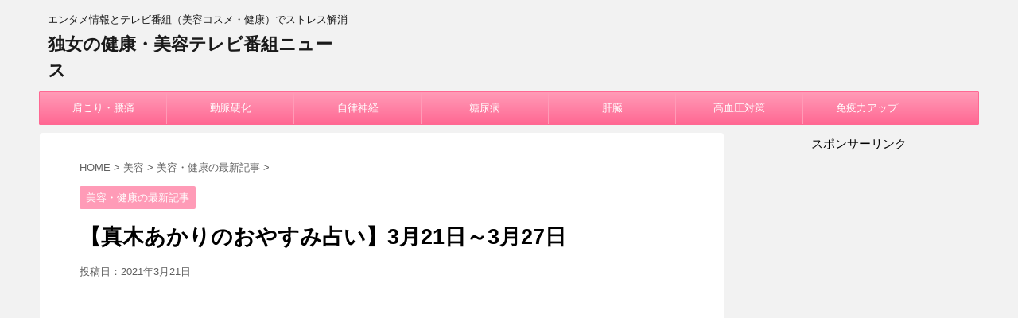

--- FILE ---
content_type: text/html; charset=UTF-8
request_url: https://biyo-kenko-news.com/%E3%80%90%E7%9C%9F%E6%9C%A8%E3%81%82%E3%81%8B%E3%82%8A%E3%81%AE%E3%81%8A%E3%82%84%E3%81%99%E3%81%BF%E5%8D%A0%E3%81%84%E3%80%913%E6%9C%8821%E6%97%A5%EF%BD%9E3%E6%9C%8827%E6%97%A5/
body_size: 18035
content:
<!DOCTYPE html>
<!--[if lt IE 7]>
<html class="ie6" lang="ja"> <![endif]-->
<!--[if IE 7]>
<html class="i7" lang="ja"> <![endif]-->
<!--[if IE 8]>
<html class="ie" lang="ja"> <![endif]-->
<!--[if gt IE 8]><!-->
<html lang="ja">
	<!--<![endif]-->
	<head prefix="og: http://ogp.me/ns# fb: http://ogp.me/ns/fb# article: http://ogp.me/ns/article#">
		<script async src="//pagead2.googlesyndication.com/pagead/js/adsbygoogle.js"></script>
<script>
  (adsbygoogle = window.adsbygoogle || []).push({
    google_ad_client: "ca-pub-7884167946211521",
    enable_page_level_ads: true
  });
</script>
		<meta charset="UTF-8" >
		<meta name="viewport" content="width=device-width,initial-scale=1.0,user-scalable=no,viewport-fit=cover">
		<meta name="format-detection" content="telephone=no" >
		
		
		<link rel="alternate" type="application/rss+xml" title="独女の健康・美容テレビ番組ニュース RSS Feed" href="https://biyo-kenko-news.com/feed/" />
		<link rel="pingback" href="https://biyo-kenko-news.com/xmlrpc.php" >
		<!--[if lt IE 9]>
		<script src="https://biyo-kenko-news.com/wp-content/themes/affinger4/js/html5shiv.js"></script>
		<![endif]-->
				<title>【真木あかりのおやすみ占い】3月21日～3月27日 | 美容・健康の最新記事</title>

<!-- All in One SEO Pack 2.4.3.1 by Michael Torbert of Semper Fi Web Design[1125,1177] -->
<meta name="keywords"  content="美容" />

<link rel="canonical" href="https://biyo-kenko-news.com/%e3%80%90%e7%9c%9f%e6%9c%a8%e3%81%82%e3%81%8b%e3%82%8a%e3%81%ae%e3%81%8a%e3%82%84%e3%81%99%e3%81%bf%e5%8d%a0%e3%81%84%e3%80%913%e6%9c%8821%e6%97%a5%ef%bd%9e3%e6%9c%8827%e6%97%a5/" />
			<script type="text/javascript" >
				window.ga=window.ga||function(){(ga.q=ga.q||[]).push(arguments)};ga.l=+new Date;
				ga('create', 'UA-112239664-1', { 'cookieDomain': 'biyo-kenko-news.com' } );
				// Plugins
				
				ga('send', 'pageview');
			</script>
			<script async src="https://www.google-analytics.com/analytics.js"></script>
			<!-- /all in one seo pack -->
<link rel='dns-prefetch' href='//ajax.googleapis.com' />
<link rel='dns-prefetch' href='//fonts.googleapis.com' />
<link rel='dns-prefetch' href='//s.w.org' />
		<script type="text/javascript">
			window._wpemojiSettings = {"baseUrl":"https:\/\/s.w.org\/images\/core\/emoji\/11\/72x72\/","ext":".png","svgUrl":"https:\/\/s.w.org\/images\/core\/emoji\/11\/svg\/","svgExt":".svg","source":{"concatemoji":"https:\/\/biyo-kenko-news.com\/wp-includes\/js\/wp-emoji-release.min.js?ver=4.9.26"}};
			!function(e,a,t){var n,r,o,i=a.createElement("canvas"),p=i.getContext&&i.getContext("2d");function s(e,t){var a=String.fromCharCode;p.clearRect(0,0,i.width,i.height),p.fillText(a.apply(this,e),0,0);e=i.toDataURL();return p.clearRect(0,0,i.width,i.height),p.fillText(a.apply(this,t),0,0),e===i.toDataURL()}function c(e){var t=a.createElement("script");t.src=e,t.defer=t.type="text/javascript",a.getElementsByTagName("head")[0].appendChild(t)}for(o=Array("flag","emoji"),t.supports={everything:!0,everythingExceptFlag:!0},r=0;r<o.length;r++)t.supports[o[r]]=function(e){if(!p||!p.fillText)return!1;switch(p.textBaseline="top",p.font="600 32px Arial",e){case"flag":return s([55356,56826,55356,56819],[55356,56826,8203,55356,56819])?!1:!s([55356,57332,56128,56423,56128,56418,56128,56421,56128,56430,56128,56423,56128,56447],[55356,57332,8203,56128,56423,8203,56128,56418,8203,56128,56421,8203,56128,56430,8203,56128,56423,8203,56128,56447]);case"emoji":return!s([55358,56760,9792,65039],[55358,56760,8203,9792,65039])}return!1}(o[r]),t.supports.everything=t.supports.everything&&t.supports[o[r]],"flag"!==o[r]&&(t.supports.everythingExceptFlag=t.supports.everythingExceptFlag&&t.supports[o[r]]);t.supports.everythingExceptFlag=t.supports.everythingExceptFlag&&!t.supports.flag,t.DOMReady=!1,t.readyCallback=function(){t.DOMReady=!0},t.supports.everything||(n=function(){t.readyCallback()},a.addEventListener?(a.addEventListener("DOMContentLoaded",n,!1),e.addEventListener("load",n,!1)):(e.attachEvent("onload",n),a.attachEvent("onreadystatechange",function(){"complete"===a.readyState&&t.readyCallback()})),(n=t.source||{}).concatemoji?c(n.concatemoji):n.wpemoji&&n.twemoji&&(c(n.twemoji),c(n.wpemoji)))}(window,document,window._wpemojiSettings);
		</script>
		<style type="text/css">
img.wp-smiley,
img.emoji {
	display: inline !important;
	border: none !important;
	box-shadow: none !important;
	height: 1em !important;
	width: 1em !important;
	margin: 0 .07em !important;
	vertical-align: -0.1em !important;
	background: none !important;
	padding: 0 !important;
}
</style>
<link rel='stylesheet' id='contact-form-7-css'  href='https://biyo-kenko-news.com/wp-content/plugins/contact-form-7/includes/css/styles.css?ver=5.0' type='text/css' media='all' />
<link rel='stylesheet' id='toc-screen-css'  href='https://biyo-kenko-news.com/wp-content/plugins/table-of-contents-plus/screen.min.css?ver=1509' type='text/css' media='all' />
<link rel='stylesheet' id='wordpress-popular-posts-css-css'  href='https://biyo-kenko-news.com/wp-content/plugins/wordpress-popular-posts/public/css/wpp.css?ver=4.0.13' type='text/css' media='all' />
<link rel='stylesheet' id='parent-style-css'  href='https://biyo-kenko-news.com/wp-content/themes/affinger4/style.css?ver=4.9.26' type='text/css' media='all' />
<link rel='stylesheet' id='fonts-googleapis-montserrat-css'  href='https://fonts.googleapis.com/css?family=Montserrat%3A400&#038;ver=4.9.26' type='text/css' media='all' />
<link rel='stylesheet' id='normalize-css'  href='https://biyo-kenko-news.com/wp-content/themes/affinger4/css/normalize.css?ver=1.5.9' type='text/css' media='all' />
<link rel='stylesheet' id='font-awesome-css'  href='https://biyo-kenko-news.com/wp-content/themes/affinger4/css/fontawesome/css/font-awesome.min.css?ver=4.7.0' type='text/css' media='all' />
<link rel='stylesheet' id='style-css'  href='https://biyo-kenko-news.com/wp-content/themes/affinger4-child/style.css?ver=4.9.26' type='text/css' media='all' />
<link rel='stylesheet' id='single2-css'  href='https://biyo-kenko-news.com/wp-content/themes/affinger4/st-kanricss.php' type='text/css' media='all' />
<link rel='stylesheet' id='single-css'  href='https://biyo-kenko-news.com/wp-content/themes/affinger4/st-rankcss.php' type='text/css' media='all' />
<link rel='stylesheet' id='st-themecss-css'  href='https://biyo-kenko-news.com/wp-content/themes/affinger4/st-themecss-loader.php?ver=4.9.26' type='text/css' media='all' />
<script type='text/javascript' src='//ajax.googleapis.com/ajax/libs/jquery/1.11.3/jquery.min.js?ver=1.11.3'></script>
<script type='text/javascript'>
/* <![CDATA[ */
var wpp_params = {"sampling_active":"","sampling_rate":"100","ajax_url":"https:\/\/biyo-kenko-news.com\/wp-admin\/admin-ajax.php","action":"update_views_ajax","ID":"20041","token":"077bffbe11"};
/* ]]> */
</script>
<script type='text/javascript' src='https://biyo-kenko-news.com/wp-content/plugins/wordpress-popular-posts/public/js/wpp.js?ver=4.0.13'></script>
<link rel='https://api.w.org/' href='https://biyo-kenko-news.com/wp-json/' />
<link rel='shortlink' href='https://biyo-kenko-news.com/?p=20041' />
<link rel="alternate" type="application/json+oembed" href="https://biyo-kenko-news.com/wp-json/oembed/1.0/embed?url=https%3A%2F%2Fbiyo-kenko-news.com%2F%25e3%2580%2590%25e7%259c%259f%25e6%259c%25a8%25e3%2581%2582%25e3%2581%258b%25e3%2582%258a%25e3%2581%25ae%25e3%2581%258a%25e3%2582%2584%25e3%2581%2599%25e3%2581%25bf%25e5%258d%25a0%25e3%2581%2584%25e3%2580%25913%25e6%259c%258821%25e6%2597%25a5%25ef%25bd%259e3%25e6%259c%258827%25e6%2597%25a5%2F" />
<link rel="alternate" type="text/xml+oembed" href="https://biyo-kenko-news.com/wp-json/oembed/1.0/embed?url=https%3A%2F%2Fbiyo-kenko-news.com%2F%25e3%2580%2590%25e7%259c%259f%25e6%259c%25a8%25e3%2581%2582%25e3%2581%258b%25e3%2582%258a%25e3%2581%25ae%25e3%2581%258a%25e3%2582%2584%25e3%2581%2599%25e3%2581%25bf%25e5%258d%25a0%25e3%2581%2584%25e3%2580%25913%25e6%259c%258821%25e6%2597%25a5%25ef%25bd%259e3%25e6%259c%258827%25e6%2597%25a5%2F&#038;format=xml" />
<meta http-equiv="Content-type" content="text/html; charset=utf-8" /><link rel='canonical' href='https://wotopi.jp/archives/111545' /><meta name="robots" content="index, follow" />
<link rel="canonical" href="https://biyo-kenko-news.com/%e3%80%90%e7%9c%9f%e6%9c%a8%e3%81%82%e3%81%8b%e3%82%8a%e3%81%ae%e3%81%8a%e3%82%84%e3%81%99%e3%81%bf%e5%8d%a0%e3%81%84%e3%80%913%e6%9c%8821%e6%97%a5%ef%bd%9e3%e6%9c%8827%e6%97%a5/" />
						


	<script>
		jQuery(function(){
		jQuery('.entry-content a[href^=http]')
			.not('[href*="'+location.hostname+'"]')
			.attr({target:"_blank"})
		;})
	</script>
<script>
jQuery(function(){
    jQuery('.st-btn-open').click(function(){
        jQuery(this).next('.st-slidebox').stop(true, true).slideToggle();
    });
});
</script>

			</head>
	<body class="post-template-default single single-post postid-20041 single-format-standard not-front-page" >
				<div id="st-ami">
				<div id="wrapper" class="">
				<div id="wrapper-in">
					<header id="">
						<div id="headbox-bg">
							<div class="clearfix" id="headbox">
										<nav id="s-navi" class="pcnone">
			<dl class="acordion">
				<dt class="trigger">
					<p><span class="op"><i class="fa fa-bars"></i></span></p>
		
					<!-- 追加メニュー -->
					
					<!-- 追加メニュー2 -->
					
						</dt>

				<dd class="acordion_tree">
				

										<div class="menu-%e3%83%98%e3%83%83%e3%83%80%e3%83%bc%e7%94%a8%e3%83%a1%e3%83%8b%e3%83%a5%e3%83%bc-container"><ul id="menu-%e3%83%98%e3%83%83%e3%83%80%e3%83%bc%e7%94%a8%e3%83%a1%e3%83%8b%e3%83%a5%e3%83%bc" class="menu"><li id="menu-item-3497" class="menu-item menu-item-type-taxonomy menu-item-object-category menu-item-3497"><a href="https://biyo-kenko-news.com/category/%e5%81%a5%e5%ba%b7/%e8%82%a9%e3%81%93%e3%82%8a%e3%83%bb%e8%85%b0%e7%97%9b%e5%af%be%e7%ad%96/">肩こり・腰痛</a></li>
<li id="menu-item-3498" class="menu-item menu-item-type-taxonomy menu-item-object-category menu-item-3498"><a href="https://biyo-kenko-news.com/category/%e5%81%a5%e5%ba%b7/%e5%8b%95%e8%84%88%e7%a1%ac%e5%8c%96/">動脈硬化</a></li>
<li id="menu-item-3499" class="menu-item menu-item-type-taxonomy menu-item-object-category menu-item-3499"><a href="https://biyo-kenko-news.com/category/%e5%81%a5%e5%ba%b7/%e8%87%aa%e5%be%8b%e7%a5%9e%e7%b5%8c/">自律神経</a></li>
<li id="menu-item-3504" class="menu-item menu-item-type-taxonomy menu-item-object-category menu-item-3504"><a href="https://biyo-kenko-news.com/category/%e5%81%a5%e5%ba%b7/%e7%b3%96%e5%b0%bf%e7%97%85%e5%af%be%e7%ad%96/">糖尿病</a></li>
<li id="menu-item-3510" class="menu-item menu-item-type-taxonomy menu-item-object-category menu-item-3510"><a href="https://biyo-kenko-news.com/category/%e5%81%a5%e5%ba%b7/%e8%82%9d%e8%87%93/">肝臓</a></li>
<li id="menu-item-3514" class="menu-item menu-item-type-taxonomy menu-item-object-category menu-item-3514"><a href="https://biyo-kenko-news.com/category/%e5%81%a5%e5%ba%b7/%e9%ab%98%e8%a1%80%e5%9c%a7%e5%af%be%e7%ad%96/">高血圧対策</a></li>
<li id="menu-item-3501" class="menu-item menu-item-type-taxonomy menu-item-object-category menu-item-3501"><a href="https://biyo-kenko-news.com/category/%e5%81%a5%e5%ba%b7/%e5%85%8d%e7%96%ab%e5%8a%9b%e3%82%a2%e3%83%83%e3%83%97/">免疫力アップ</a></li>
</ul></div>					<div class="clear"></div>

				</dd>
			</dl>
		</nav>
										<div id="header-l">
										
            
			
				<!-- キャプション -->
				                
					              		 	 <p class="descr sitenametop">
               		     	エンタメ情報とテレビ番組（美容コスメ・健康）でストレス解消               			 </p>
					                    
				                
				<!-- ロゴ又はブログ名 -->
				              		  <p class="sitename"><a href="https://biyo-kenko-news.com/">
                  		                      		    独女の健康・美容テレビ番組ニュース                   		               		  </a></p>
            					<!-- ロゴ又はブログ名ここまで -->

			    
		
    									</div><!-- /#header-l -->
								<div id="header-r" class="smanone">
																		
								</div><!-- /#header-r -->
							</div><!-- /#headbox-bg -->
						</div><!-- /#headbox clearfix -->
					
<div id="gazou-wide">
			<div id="st-menubox">
			<div id="st-menuwide">
				<nav class="smanone clearfix"><ul id="menu-%e3%83%98%e3%83%83%e3%83%80%e3%83%bc%e7%94%a8%e3%83%a1%e3%83%8b%e3%83%a5%e3%83%bc-1" class="menu"><li class="menu-item menu-item-type-taxonomy menu-item-object-category menu-item-3497"><a href="https://biyo-kenko-news.com/category/%e5%81%a5%e5%ba%b7/%e8%82%a9%e3%81%93%e3%82%8a%e3%83%bb%e8%85%b0%e7%97%9b%e5%af%be%e7%ad%96/">肩こり・腰痛</a></li>
<li class="menu-item menu-item-type-taxonomy menu-item-object-category menu-item-3498"><a href="https://biyo-kenko-news.com/category/%e5%81%a5%e5%ba%b7/%e5%8b%95%e8%84%88%e7%a1%ac%e5%8c%96/">動脈硬化</a></li>
<li class="menu-item menu-item-type-taxonomy menu-item-object-category menu-item-3499"><a href="https://biyo-kenko-news.com/category/%e5%81%a5%e5%ba%b7/%e8%87%aa%e5%be%8b%e7%a5%9e%e7%b5%8c/">自律神経</a></li>
<li class="menu-item menu-item-type-taxonomy menu-item-object-category menu-item-3504"><a href="https://biyo-kenko-news.com/category/%e5%81%a5%e5%ba%b7/%e7%b3%96%e5%b0%bf%e7%97%85%e5%af%be%e7%ad%96/">糖尿病</a></li>
<li class="menu-item menu-item-type-taxonomy menu-item-object-category menu-item-3510"><a href="https://biyo-kenko-news.com/category/%e5%81%a5%e5%ba%b7/%e8%82%9d%e8%87%93/">肝臓</a></li>
<li class="menu-item menu-item-type-taxonomy menu-item-object-category menu-item-3514"><a href="https://biyo-kenko-news.com/category/%e5%81%a5%e5%ba%b7/%e9%ab%98%e8%a1%80%e5%9c%a7%e5%af%be%e7%ad%96/">高血圧対策</a></li>
<li class="menu-item menu-item-type-taxonomy menu-item-object-category menu-item-3501"><a href="https://biyo-kenko-news.com/category/%e5%81%a5%e5%ba%b7/%e5%85%8d%e7%96%ab%e5%8a%9b%e3%82%a2%e3%83%83%e3%83%97/">免疫力アップ</a></li>
</ul></nav>			</div>
		</div>
	</div>

					</header>
					<div id="content-w">
						
					
<div id="content" class="clearfix">
	<div id="contentInner">

		<main>
			<article>
				<div id="post-20041" class="st-post post-20041 post type-post status-publish format-standard has-post-thumbnail hentry category-340 tag-314">

			
									

					<!--ぱんくず -->
					<div id="breadcrumb">
					<ol itemscope itemtype="http://schema.org/BreadcrumbList">
							 <li itemprop="itemListElement" itemscope
      itemtype="http://schema.org/ListItem"><a href="https://biyo-kenko-news.com" itemprop="item"><span itemprop="name">HOME</span></a> > <meta itemprop="position" content="1" /></li>
													<li itemprop="itemListElement" itemscope
      itemtype="http://schema.org/ListItem"><a href="https://biyo-kenko-news.com/category/%e7%be%8e%e5%ae%b9/" itemprop="item">
							<span itemprop="name">美容</span> </a> &gt;<meta itemprop="position" content="2" /></li> 
													<li itemprop="itemListElement" itemscope
      itemtype="http://schema.org/ListItem"><a href="https://biyo-kenko-news.com/category/%e7%be%8e%e5%ae%b9/%e7%be%8e%e5%ae%b9%e3%83%bb%e5%81%a5%e5%ba%b7%e3%81%ae%e6%9c%80%e6%96%b0%e8%a8%98%e4%ba%8b/" itemprop="item">
							<span itemprop="name">美容・健康の最新記事</span> </a> &gt;<meta itemprop="position" content="3" /></li> 
											</ol>
					</div>
					<!--/ ぱんくず -->

					<!--ループ開始 -->
										
										<p class="st-catgroup">
					<a href="https://biyo-kenko-news.com/category/%e7%be%8e%e5%ae%b9/%e7%be%8e%e5%ae%b9%e3%83%bb%e5%81%a5%e5%ba%b7%e3%81%ae%e6%9c%80%e6%96%b0%e8%a8%98%e4%ba%8b/" title="View all posts in 美容・健康の最新記事" rel="category tag"><span class="catname st-catid340">美容・健康の最新記事</span></a>					</p>
									

					<h1 class="entry-title">【真木あかりのおやすみ占い】3月21日～3月27日</h1>

					<div class="blogbox ">
						<p><span class="kdate">
															投稿日：<time class="updated" datetime="2021-03-21T19:31:57+0900">2021年3月21日</time>
													</span></p>
					</div>

					
					<div class="mainbox">
						<div id="nocopy" ><!-- コピー禁止エリアここから -->

																					<div class="pc-kizi-top-box"><p class="st-widgets-title">（PCのみ）投稿ページタイトル下</p>			<div class="textwidget"><p><script async src="//pagead2.googlesyndication.com/pagead/js/adsbygoogle.js"></script><br />
<!-- （PCのみ）投稿ページタイトル下 --><br />
<ins class="adsbygoogle" style="display: block;" data-ad-client="ca-pub-7884167946211521" data-ad-slot="2346316490" data-ad-format="link"></ins><br />
<script>
(adsbygoogle = window.adsbygoogle || []).push({});
</script></p>
</div>
		</div>													
							<div class="entry-content">
								<div class="text_bg">
<p><strong>【新刊情報】真木あかりさんの新刊『<a target="_blank" href="https://www.amazon.co.jp/gp/product/4906828698/ref=as_li_tl?ie=UTF8&#038;camp=247&#038;creative=1211&#038;creativeASIN=4906828698&#038;linkCode=as2&#038;tag=wotopinews01-22&#038;linkId=a31eb8e9435c072f4c532855958f5391">タロットであの人の気持ちがわかる本 (マイカレンダーの本)</a>』（説話社）が2月22日に発売！</strong></p>
</div>
<div class="text_bg">
<p>今日という1日を終える時、あなたはどんなことを考えますか。何もない普通の日でも、問題続きの日々でも、明日もそれなりに自分らしく元気であるためには、おやすみ前に考えることってけっこう大事です。</p>
<p>カギは、ダメだったことや嫌なことを思い出すのではなく、よかったことを数えて「明日、いい1日にしよう」と思って眠ること。寝ているうちに、脳が記憶を整理しながら明日への準備をしてくれます。そして運も整っていきます。</p>
<p>この「おやすみ占い」は、日曜更新です。月曜から始まる1週間を思いながら、おふとんの中で考えを巡らせると運気向上につながるポイントをご紹介します。もちろん平日に考えても構いません。おふとんから作るあなたの新しい1日が、良いものでありますように。</p>
<p><strong>真木あかりより</strong></p>
</div>
<div id="toc_container" class="toc_light_blue no_bullets"><p class="toc_title">Contents</p><ul class="toc_list"><li><a href="#i"><span class="toc_number toc_depth_1">1</span> きになる星座をチェック</a></li><li><a href="#321420"><span class="toc_number toc_depth_1">2</span> おひつじ座（3/21〜4/20）</a></li><li><a href="#421521"><span class="toc_number toc_depth_1">3</span> おうし座（4/21〜5/21）</a></li><li><a href="#522622"><span class="toc_number toc_depth_1">4</span> ふたご座（5/22〜6/22）</a></li><li><a href="#623723"><span class="toc_number toc_depth_1">5</span> かに座（6/23〜7/23）</a></li><li><a href="#724823"><span class="toc_number toc_depth_1">6</span> しし座（7/24〜8/23）</a></li><li><a href="#824923"><span class="toc_number toc_depth_1">7</span> おとめ座（8/24〜9/23）</a></li><li><a href="#9241023"><span class="toc_number toc_depth_1">8</span> てんびん座（9/24〜10/23）</a></li><li><a href="#10241122"><span class="toc_number toc_depth_1">9</span> さそり座（10/24〜11/22）</a></li><li><a href="#11231221"><span class="toc_number toc_depth_1">10</span> いて座（11/23〜12/21）</a></li><li><a href="#1222120"><span class="toc_number toc_depth_1">11</span> やぎ座（12/22〜1/20）</a></li><li><a href="#121219"><span class="toc_number toc_depth_1">12</span> みずがめ座（1/21〜2/19）</a></li><li><a href="#220320"><span class="toc_number toc_depth_1">13</span> うお座（2/20〜3/20）</a></li></ul></div>
<h2 id="ichiran"><span id="i">きになる星座をチェック</span></h2>
<p><a href="https://wotopi.jp/archives/111545#hitsuji">■おひつじ座（3/21〜4/20）</a><br />
<a href="https://wotopi.jp/archives/111545#ushi">□おうし座（4/21〜5/21）</a><br />
<a href="https://wotopi.jp/archives/111545#futago">■ふたご座（5/22〜6/22）</a><br />
<a href="https://wotopi.jp/archives/111545#kani">□かに座（6/23〜7/23）</a><br />
<a href="https://wotopi.jp/archives/111545#shishi">■しし座（7/24〜8/23）</a><br />
<a href="https://wotopi.jp/archives/111545#otome">□おとめ座（8/24〜9/23）</a><br />
<a href="https://wotopi.jp/archives/111545#tenbin">■てんびん座（9/24〜10/23）</a><br />
<a href="https://wotopi.jp/archives/111545#sasori">□さそり座（10/24〜11/22）</a><br />
<a href="https://wotopi.jp/archives/111545#ite">■いて座（11/23〜12/21）</a><br />
<a href="https://wotopi.jp/archives/111545#yagi">□やぎ座（12/22〜1/20）</a><br />
<a href="https://wotopi.jp/archives/111545#mizugame">■みずがめ座（1/21〜2/19）</a><br />
<a href="https://wotopi.jp/archives/111545#uo">□うお座（2/20〜3/20）</a></p>
<h2 id="hitsuji"><span id="321420">おひつじ座（3/21〜4/20）</span></h2>
<p><a href="https://wotopi.jp/archives/89910/wotopi_horoscope1" rel="attachment wp-att-89920"><img src="https://wotopi.jp/wp-content/uploads/2019/07/wotopi_horoscope1.jpg" alt="wotopi_horoscope1" width="660" height="426" class="aligncenter size-full wp-image-89920" /></a></p>
<p>街に、野山に、色とりどりの花がひらくこの季節。あなたの魅力も今週から、一気に開花していきます。私たちは魅力を語るとき「俳優さんみたい」「○○に似てる」などと表現することがありますが、“誰か”ではなく“あなた”として、美しいオーラを放てるのが今週なのです。大好きな服を着て、いちばんテンションが上がる髪型をして、「今日の自分は最高だな」と思えるメイクをして過ごせると素敵です。もちろんすっぴんでも、それが「今日の自分は最高」と思えるなら、それでパーフェクト。恋も仕事も、きっと追い風が吹きます。あなたの存在が、まわりの人の心を明るくするから。</p>
<div class="text_bg">
<p><strong>＜今週、おふとんのなかで寝る前に考えるといいこと＞</strong><br />
明日、着る服をシミュレーションする</p>
</div>
<p><a href="https://wotopi.jp/archives/111545#ichiran">星座の一覧に戻る</a></p>
<h2 id="ushi"><span id="421521">おうし座（4/21〜5/21）</span></h2>
<p style="text-align: center"><a href="https://wotopi.jp/archives/89910/wotopi_horoscope2" rel="attachment wp-att-89921"><img src="https://wotopi.jp/wp-content/uploads/2019/07/wotopi_horoscope2.jpg" alt="wotopi_horoscope2" width="660" height="426" class="aligncenter size-full wp-image-89921" /></a></p>
<p>3月に入ってから、いろんなことを頑張って来られましたね。実力を活かそうと力を尽くした人は多いでしょう。結果を出そうと、持ち前の粘り強さを発揮した人もいらっしゃるでしょう。今週からはそんな強さの一方で、恋においてはどこかぎくしゃく、自分らしさを出せずにモヤモヤしそう。心が弱っているときに流されたり、現実逃避を恋愛のなかに求めたりと、危なっかしさが出てしまうかもしれません。あなたは賢明な方です。落ち着いて考えさえすれば、あなたを幸せにしてくれる人かどうかはすぐにわかるはず。迷ったら友達に相談して、意見を仰いで。</p>
<div class="text_bg">
<p><strong>＜今週、おふとんのなかで寝る前に考えるといいこと＞</strong><br />
リラックスできる音楽を聴いてからおふとんに入る</p>
</div>
<p><a href="https://wotopi.jp/archives/111545#ichiran">星座の一覧に戻る</a></p>
<h2 id="futago"><span id="522622">ふたご座（5/22〜6/22）</span></h2>
<p style="text-align: center"><a href="https://wotopi.jp/archives/89910/wotopi_horoscope3" rel="attachment wp-att-89922"><img src="https://wotopi.jp/wp-content/uploads/2019/07/wotopi_horoscope3.jpg" alt="wotopi_horoscope3" width="660" height="426" class="aligncenter size-full wp-image-89922" /></a></p>
<p>内側からみなぎるアグレッシブなエネルギーが、仕事や対人関係にいい影響をもたらす週。ライバルを見つければ「負けるもんか」といつも以上に頑張れますし、友達や仲間とはガンガンにテンションをブチ上げていけるでしょう。ハメを外しすぎないよう注意したいくらい、強い追い風が吹きます。なお、友達に恋心を抱いている人はちょっと連絡をとってみるといいかもしれません。趣味などの共通点があれば最強です。ノリよく楽しんでいるうちに、いいムードになれるかも。</p>
<div class="text_bg">
<p><strong>＜今週、おふとんのなかで寝る前に考えるといいこと＞</strong><br />
「今日もいい1日だった」と言って寝る</p>
</div>
<p><a href="https://wotopi.jp/archives/111545#ichiran">星座の一覧に戻る</a></p>
<h2 id="kani"><span id="623723">かに座（6/23〜7/23）</span></h2>
<p style="text-align: center"><a href="https://wotopi.jp/archives/89910/wotopi_horoscope4" rel="attachment wp-att-89924"><img src="https://wotopi.jp/wp-content/uploads/2019/07/wotopi_horoscope4.jpg" alt="wotopi_horoscope4" width="660" height="426" class="aligncenter size-full wp-image-89924" /></a></p>
<p>仕事にせよ、社会活動にせよ、あなたが頑張りたいことにきらきらとした魔法がかかります。ひとりでは頑張りきれないことが起きたときに皆が快く力を貸してくれたり、「そういえば、こういう仕事したいって言ってたよね」とチャンスをくれたりと、嬉しい出来事が多いでしょう。それもすべて、あなたがここまで頑張ってきたから。だから、堂々としていらしてください。褒め言葉や起こったことは、胸をはって受け止めてください。それでこそ、うまくいきますから。</p>
<div class="text_bg">
<p><strong>＜今週、おふとんのなかで寝る前に考えるといいこと＞</strong><br />
「どれだけ幸せになってもいい」と考えておく</p>
</div>
<p><a href="https://wotopi.jp/archives/111545#ichiran">星座の一覧に戻る</a></p>
<h2 id="shishi"><span id="724823">しし座（7/24〜8/23）</span></h2>
<p style="text-align: center"><a href="https://wotopi.jp/archives/89910/wotopi_horoscope5" rel="attachment wp-att-89950"><img src="https://wotopi.jp/wp-content/uploads/2019/08/wotopi_horoscope5.jpg" alt="wotopi_horoscope5" width="660" height="426" class="aligncenter size-full wp-image-89950" /></a></p>
<p>愛について、とらわれや思い込みからすうっと解放される週です。もっと自由に恋していいんだと思えますし、ストライクゾーンが広がる人もいるでしょう。今まで身近にいなかったタイプの人に惹かれるなど、恋を通して自分の世界を広げていけたりもします。カップルの人も、「お付き合い→結婚」といった流れにはとらわれることなく「私とあなたの関係」を、自由に創り上げていくのでしょう。特に、なかなか会えないなどご不安を抱える方には、自分たちなりの愛のかたちを定義するということが、何らかの救いになるのではないでしょうか。世界でひとつの大切な愛です、わざわざ「ふつう」の枠にはめにいかなくてもいいのですよね。</p>
<div class="text_bg">
<p><strong>＜今週、おふとんのなかで寝る前に考えるといいこと＞</strong><br />
「なんでもアリ」と決めておく</p>
</div>
<p><a href="https://wotopi.jp/archives/111545#ichiran">星座の一覧に戻る</a></p>
<h2 id="otome"><span id="824923">おとめ座（8/24〜9/23）</span></h2>
<p style="text-align: center"><a href="https://wotopi.jp/archives/89910/wotopi_horoscope6" rel="attachment wp-att-89951"><img src="https://wotopi.jp/wp-content/uploads/2019/08/wotopi_horoscope6.jpg" alt="wotopi_horoscope6" width="660" height="426" class="aligncenter size-full wp-image-89951" /></a></p>
<p>恋愛を含めた広い対人関係に、折り重なるように追い風が吹いたこの3月。今週からは、深い関係を結んだ人がいる場合は、グッと「のめりこむ」ような時間が流れていきます。もっと知りたい、もっとつながりを強めたい。あなたの真摯な気持ちが、いっそうの密度をもって相手に注がれていくのでしょう。もし「好きすぎて辛い」といった感覚が生まれたならば、ちょっぴり肩の力を抜いていきましょう。シングルの人はモテますが、お誘いのなかにはよこしま度100％！　という感じのものも混ざっているよう。人選は慎重に。</p>
<div class="text_bg">
<p><strong>＜今週、おふとんのなかで寝る前に考えるといいこと＞</strong><br />
窓をあけて、深呼吸をして、夜の空気を目一杯吸ってから寝る</p>
</div>
<p><a href="https://wotopi.jp/archives/111545#ichiran">星座の一覧に戻る</a></p>
<h2 id="tenbin"><span id="9241023">てんびん座（9/24〜10/23）</span></h2>
<p style="text-align: center"><a href="https://wotopi.jp/archives/89910/wotopi_horoscope7" rel="attachment wp-att-89952"><img src="https://wotopi.jp/wp-content/uploads/2019/08/wotopi_horoscope7.jpg" alt="wotopi_horoscope7" width="660" height="426" class="aligncenter size-full wp-image-89952" /></a></p>
<p>モテ期というものがあるとしたら、今週から4月半ば頃にその気配が感じられるでしょう。恋を探している人は、メッセージの交換でもリアルで顔をあわせるでも良いので、できるだけ人と接点を持ってみるといいでしょう。ちょっとした仕草や笑顔が、今はあなたが思っている以上にパワーを持っています。カップルの人は言わずもがな。マンネリを感じている人も、ぜひ「好きだよ！」という気持ちを持って接してみて。出会った頃のようなときめきが、きっと戻ってきますから。あれから何年、経っていても。むしろ重ねた年月の分、深みを増して。</p>
<div class="text_bg">
<p><strong>＜今週、おふとんのなかで寝る前に考えるといいこと＞</strong><br />
「いい人と、ちゃんとつながる」と考える</p>
</div>
<p><a href="https://wotopi.jp/archives/111545#ichiran">星座の一覧に戻る</a></p>
<h2 id="sasori"><span id="10241122">さそり座（10/24〜11/22）</span></h2>
<p style="text-align: center"><a href="https://wotopi.jp/archives/89910/wotopi_horoscope_scorpio" rel="attachment wp-att-89953"><img src="https://wotopi.jp/wp-content/uploads/2019/08/wotopi_horoscope_scorpio.jpg" alt="wotopi_horoscope_scorpio" width="660" height="426" class="aligncenter size-full wp-image-89953" /></a></p>
<p>ひとことで言えば「尽くす」ときです。好きな人や身近な人に力を貸してあげたり、サポートしてあげたり、といったことができるのです。そしておそらくですが、あなたの考えていること、心から出た言葉、好きでやってきたことなどが、人のために役立つようなこともあるのだろうと思います。ただし、時期的にちょっぴり「夢中になりすぎる」傾向もあるときです。「大切な人のため」も、過剰になれば重みが出てきます。あなたの真摯な思いに、少しだけバランス感覚を加えてあげられると素敵です。</p>
<div class="text_bg">
<p><strong>＜今週、おふとんのなかで寝る前に考えるといいこと＞</strong><br />
早めにおふとんに入って、ぐっすり寝るのが一番</p>
</div>
<p><a href="https://wotopi.jp/archives/111545#ichiran">星座の一覧に戻る</a></p>
<h2 id="ite"><span id="11231221">いて座（11/23〜12/21）</span></h2>
<p style="text-align: center"><a href="https://wotopi.jp/archives/89910/wotopi_horoscope9" rel="attachment wp-att-89965"><img src="https://wotopi.jp/wp-content/uploads/2019/08/wotopi_horoscope9.jpg" alt="wotopi_horoscope9" width="660" height="426" class="aligncenter size-full wp-image-89965" /></a></p>
<p>恋すること、愛することにダブルで追い風が吹くときです。自分が欲しい幸せを、今できる分だけ全部の自己肯定感を持って、キャッチしにいける運になっています。幸せになることを、どうかためらわないで。いろいろなことが重なって、どうしても「とてもそんなふうには思えない」という方もいらっしゃるでしょう。今のあなたは理屈では動けない星回り。無理をする必要はまったくありません。ただ「幸せになるポテンシャルはある」ということだけ、どうか胸の隅っこにだけでも、留めておいていただけたらと思います。</p>
<div class="text_bg">
<p><strong>＜今週、おふとんのなかで寝る前に考えるといいこと＞</strong><br />
「いいことを起こしていく」と胸に誓う</p>
</div>
<p><a href="https://wotopi.jp/archives/111545#ichiran">星座の一覧に戻る</a></p>
<h2 id="yagi"><span id="1222120">やぎ座（12/22〜1/20）</span></h2>
<p style="text-align: center"><a href="https://wotopi.jp/archives/89910/wotopi_horoscope10" rel="attachment wp-att-89966"><img src="https://wotopi.jp/wp-content/uploads/2019/08/wotopi_horoscope10.jpg" alt="wotopi_horoscope10" width="660" height="426" class="aligncenter size-full wp-image-89966" /></a></p>
<p>安心できる人と、安心できる場所で、心を休めることが何よりも大事なときです。自分のペースを最優先にして、自分が自分でいられる場所、外で気を張っていても自分に戻れる場所を、どうぞ大切にしていらしてください。デートをするならおうちデートがベストでしょう。生活のなかでお互いを感じて、何気ない話で笑い合えたりして。そういう時間の延長線上に、関係をさらに深めるきっかけももたらされるようです。</p>
<div class="text_bg">
<p><strong>＜今週、おふとんのなかで寝る前に考えるといいこと＞</strong><br />
ルームフレグランスなど、いい香りを寝室に満たして寝る（香りが苦手なら、窓を開けて空気の入れ替えをしてから寝るといいです）</p>
</div>
<p><a href="https://wotopi.jp/archives/111545#ichiran">星座の一覧に戻る</a></p>
<h2 id="mizugame"><span id="121219">みずがめ座（1/21〜2/19）</span></h2>
<p style="text-align: center"><a href="https://wotopi.jp/archives/89910/wotopi_horoscope11" rel="attachment wp-att-89968"><img src="https://wotopi.jp/wp-content/uploads/2019/08/wotopi_horoscope11.jpg" alt="wotopi_horoscope11" width="660" height="426" class="aligncenter size-full wp-image-89968" /></a></p>
<p>楽しい思いつきがたくさん浮かんできそうです。あんなことをしたら楽しいんじゃないか、これが面白そうなどと、世界がきらきらしてくるのです。難しそうなことも「とりあえずやってみよ！」なんて感じでトライしてみると、思った以上の結果も得られるのかも。恋を取り巻くムードも軽やか。カップルはブームになっていることを楽しんでみるといい刺激になりそう。片思いの人は「友達以上恋人未満」のまま推移しそうですが、ちょっぴり緊張感を持っておきたいところです。この時期にルーズだったりケンカをしたりすると、信頼回復が大変なものになりがちです。約束は守って。</p>
<div class="text_bg">
<p><strong>＜今週、おふとんのなかで寝る前に考えるといいこと＞</strong><br />
今度のお休みにしたいことを考える</p>
</div>
<p><a href="https://wotopi.jp/archives/111545#ichiran">星座の一覧に戻る</a></p>
<h2 id="uo"><span id="220320">うお座（2/20〜3/20）</span></h2>
<p style="text-align: center"><a href="https://wotopi.jp/archives/89910/wotopi_horoscope12" rel="attachment wp-att-89969"><img src="https://wotopi.jp/wp-content/uploads/2019/08/wotopi_horoscope12.jpg" alt="wotopi_horoscope12" width="660" height="426" class="aligncenter size-full wp-image-89969" /></a></p>
<p>頭が冴えて仕事がはかどるとき。先週と比べてピリッと気持ちが引き締まり、やるべきことをしっかりやっていこうと真剣味が出てくる人もいるでしょう。もし気持ちに余裕があれば、他の人をふんわりとソフトフォーカスで見られると素敵です。というのも、この時期は思考力、分析力が高まるだけに、少しだけ人を厳しい目で見てしまったり、ジャッジしたりしがちなとき。ただ、何が「いい」ことなのかなんて、長い目で見なければわかりません。短絡的な見方で相手を、そして自分を損なうことのないように、いつものあなたがしているような、優しい瞳でいましょう。</p>
<div class="text_bg">
<p><strong>＜今週、おふとんのなかで寝る前に考えるといいこと＞</strong><br />
まわりの人のいいところを数える</p>
</div>
<p><a href="https://wotopi.jp/archives/111545#ichiran">星座の一覧に戻る</a></p>
<p><span style="font-size: small;color: #888888">（占い：真木あかり、イラスト：オザキエミ）</span></p>
<ul>
<li><a href="https://wotopi.jp/archives/111211">【真木あかりのおやすみ占い】3月14日～3月20日</a></li>
<li><a href="https://wotopi.jp/archives/100577">あの大ヒットドラマは“空亡ブレイク”だった！ 中園ミホに聞く、低迷期の過ごし方</a></li>
<li><a href="https://wotopi.jp/archives/96982">「この胸の痛みは、世界初の痛みじゃない」占い天使が誕生したきっかけ</a></li>
<li><a href="https://wotopi.jp/archives/110877">調子がいいときは鵜呑みにして、悪いときはシカトする。【俺の占いの話】</a></li>
<li><a href="https://wotopi.jp/archives/85595">『週刊文春WOMAN』編集長「女性誌では満たされなくなった女性に届けたい」</a></li>
</ul>
<p>情報元リンク： ウートピ<br />
<a href="https://wotopi.jp/archives/111545" target="_blank">【真木あかりのおやすみ占い】3月21日～3月27日</a></p>
							</div>
						</div><!-- コピー禁止エリアここまで -->

												
					<div class="adbox">
				
							        
	
									<div style="padding-top:10px;">
						
							        
	
					</div>
							</div>
		
        
	

													<div class="widget_text kizi-under-box"><p class="st-widgets-title">記事下１：アドセンス＋忍者</p><div class="textwidget custom-html-widget"><table>
<tr>
	<td><P></P><div style="text-align: center;"><center>スポンサードリンク</center><script async src="//pagead2.googlesyndication.com/pagead/js/adsbygoogle.js"></script>
<!-- 独女（PC）記事下300×250 -->
<ins class="adsbygoogle"
     style="display:inline-block;width:300px;height:250px"
     data-ad-client="ca-pub-7884167946211521"
     data-ad-slot="2730357319"></ins>
<script>
(adsbygoogle = window.adsbygoogle || []).push({});
</script>
</div></td>
<td><div style="text-align: center;"><!-- admax 独女（PC）非同期300×250-->
<p style="text-align: center;"><center>スポンサードリンク</center>
<div class="admax-ads" data-admax-id="e60460128a663e9a1f810710d2488c0b" style="display:inline-block;width:300px;height:250px;"></div>
<script type="text/javascript">(admaxads = window.admaxads || []).push({admax_id: "e60460128a663e9a1f810710d2488c0b", type: "banner"});</script>
<script type="text/javascript" charset="utf-8" src="//adm.shinobi.jp/st/t.js" async></script>
<!-- admax 独女（PC）非同期300×250--></p></div>
	</td></tr></table></div></div>						
					</div><!-- .mainboxここまで -->

							
						
	<div class="sns">
	<ul class="clearfix">
		<!--ツイートボタン-->
		<li class="twitter"> 
		<a rel="nofollow" onclick="window.open('//twitter.com/intent/tweet?url=https%3A%2F%2Fbiyo-kenko-news.com%2F%25e3%2580%2590%25e7%259c%259f%25e6%259c%25a8%25e3%2581%2582%25e3%2581%258b%25e3%2582%258a%25e3%2581%25ae%25e3%2581%258a%25e3%2582%2584%25e3%2581%2599%25e3%2581%25bf%25e5%258d%25a0%25e3%2581%2584%25e3%2580%25913%25e6%259c%258821%25e6%2597%25a5%25ef%25bd%259e3%25e6%259c%258827%25e6%2597%25a5%2F&text=%E3%80%90%E7%9C%9F%E6%9C%A8%E3%81%82%E3%81%8B%E3%82%8A%E3%81%AE%E3%81%8A%E3%82%84%E3%81%99%E3%81%BF%E5%8D%A0%E3%81%84%E3%80%913%E6%9C%8821%E6%97%A5%EF%BD%9E3%E6%9C%8827%E6%97%A5&tw_p=tweetbutton', '', 'width=500,height=450'); return false;"><i class="fa fa-twitter"></i><span class="snstext " >Twitter</span></a>
		</li>

		<!--シェアボタン-->      
		<li class="facebook">
		<a href="//www.facebook.com/sharer.php?src=bm&u=https%3A%2F%2Fbiyo-kenko-news.com%2F%25e3%2580%2590%25e7%259c%259f%25e6%259c%25a8%25e3%2581%2582%25e3%2581%258b%25e3%2582%258a%25e3%2581%25ae%25e3%2581%258a%25e3%2582%2584%25e3%2581%2599%25e3%2581%25bf%25e5%258d%25a0%25e3%2581%2584%25e3%2580%25913%25e6%259c%258821%25e6%2597%25a5%25ef%25bd%259e3%25e6%259c%258827%25e6%2597%25a5%2F&t=%E3%80%90%E7%9C%9F%E6%9C%A8%E3%81%82%E3%81%8B%E3%82%8A%E3%81%AE%E3%81%8A%E3%82%84%E3%81%99%E3%81%BF%E5%8D%A0%E3%81%84%E3%80%913%E6%9C%8821%E6%97%A5%EF%BD%9E3%E6%9C%8827%E6%97%A5" target="_blank" rel="nofollow"><i class="fa fa-facebook"></i><span class="snstext " >Share</span>
		</a>
		</li>

		<!--Google+1ボタン-->
		<li class="googleplus">
		<a href="//plus.google.com/share?url=https%3A%2F%2Fbiyo-kenko-news.com%2F%25e3%2580%2590%25e7%259c%259f%25e6%259c%25a8%25e3%2581%2582%25e3%2581%258b%25e3%2582%258a%25e3%2581%25ae%25e3%2581%258a%25e3%2582%2584%25e3%2581%2599%25e3%2581%25bf%25e5%258d%25a0%25e3%2581%2584%25e3%2580%25913%25e6%259c%258821%25e6%2597%25a5%25ef%25bd%259e3%25e6%259c%258827%25e6%2597%25a5%2F" target="_blank" rel="nofollow"><i class="fa fa-google-plus"></i><span class="snstext " >Google+</span></a>
		</li>

		<!--ポケットボタン-->      
		<li class="pocket">
		<a rel="nofollow" onclick="window.open('//getpocket.com/edit?url=https%3A%2F%2Fbiyo-kenko-news.com%2F%25e3%2580%2590%25e7%259c%259f%25e6%259c%25a8%25e3%2581%2582%25e3%2581%258b%25e3%2582%258a%25e3%2581%25ae%25e3%2581%258a%25e3%2582%2584%25e3%2581%2599%25e3%2581%25bf%25e5%258d%25a0%25e3%2581%2584%25e3%2580%25913%25e6%259c%258821%25e6%2597%25a5%25ef%25bd%259e3%25e6%259c%258827%25e6%2597%25a5%2F&title=%E3%80%90%E7%9C%9F%E6%9C%A8%E3%81%82%E3%81%8B%E3%82%8A%E3%81%AE%E3%81%8A%E3%82%84%E3%81%99%E3%81%BF%E5%8D%A0%E3%81%84%E3%80%913%E6%9C%8821%E6%97%A5%EF%BD%9E3%E6%9C%8827%E6%97%A5', '', 'width=500,height=350'); return false;"><i class="fa fa-get-pocket"></i><span class="snstext " >Pocket</span></a></li>

		<!--はてブボタン-->  
		<li class="hatebu">       
			<a href="//b.hatena.ne.jp/entry/https://biyo-kenko-news.com/%e3%80%90%e7%9c%9f%e6%9c%a8%e3%81%82%e3%81%8b%e3%82%8a%e3%81%ae%e3%81%8a%e3%82%84%e3%81%99%e3%81%bf%e5%8d%a0%e3%81%84%e3%80%913%e6%9c%8821%e6%97%a5%ef%bd%9e3%e6%9c%8827%e6%97%a5/" class="hatena-bookmark-button" data-hatena-bookmark-layout="simple" title="【真木あかりのおやすみ占い】3月21日～3月27日" rel="nofollow"><span style="font-weight:bold" class="fa fa-hatena">B!</span><span class="snstext " >Hatena</span>
			</a><script type="text/javascript" src="//b.st-hatena.com/js/bookmark_button.js" charset="utf-8" async="async"></script>

		</li>

		<!--LINEボタン-->   
		<li class="line">
		<a href="//line.me/R/msg/text/?%E3%80%90%E7%9C%9F%E6%9C%A8%E3%81%82%E3%81%8B%E3%82%8A%E3%81%AE%E3%81%8A%E3%82%84%E3%81%99%E3%81%BF%E5%8D%A0%E3%81%84%E3%80%913%E6%9C%8821%E6%97%A5%EF%BD%9E3%E6%9C%8827%E6%97%A5%0Ahttps%3A%2F%2Fbiyo-kenko-news.com%2F%25e3%2580%2590%25e7%259c%259f%25e6%259c%25a8%25e3%2581%2582%25e3%2581%258b%25e3%2582%258a%25e3%2581%25ae%25e3%2581%258a%25e3%2582%2584%25e3%2581%2599%25e3%2581%25bf%25e5%258d%25a0%25e3%2581%2584%25e3%2580%25913%25e6%259c%258821%25e6%2597%25a5%25ef%25bd%259e3%25e6%259c%258827%25e6%2597%25a5%2F" target="_blank" rel="nofollow"><i class="fa fa-comment" aria-hidden="true"></i><span class="snstext" >LINE</span></a>
		</li>     
	</ul>

	</div> 

													
						<p class="tagst">
							<i class="fa fa-folder-open-o" aria-hidden="true"></i>-<a href="https://biyo-kenko-news.com/category/%e7%be%8e%e5%ae%b9/%e7%be%8e%e5%ae%b9%e3%83%bb%e5%81%a5%e5%ba%b7%e3%81%ae%e6%9c%80%e6%96%b0%e8%a8%98%e4%ba%8b/" rel="category tag">美容・健康の最新記事</a><br/>
							<i class="fa fa-tags"></i>-<a href="https://biyo-kenko-news.com/tag/%e7%be%8e%e5%ae%b9/" rel="tag">美容</a>						</p>

					<aside>

						<p class="author" style="display:none;"><a href="https://biyo-kenko-news.com/author/yashitomi/" title="yashitomi" class="vcard author"><span class="fn">author</span></a></p>
												<!--ループ終了-->
												<!--関連記事-->
						
			<h4 class="point"><span class="point-in">この記事を見た人の参照記事</span></h4>
<div class="kanren kadomaru">
										<dl class="clearfix">
				<dt><a href="https://biyo-kenko-news.com/%e6%95%b4%e7%90%86%e5%8f%8e%e7%b4%8d%e3%82%b3%e3%83%b3%e3%82%b5%e3%83%ab%e3%82%bf%e3%83%b3%e3%83%88%e6%84%9b%e7%94%a8%ef%bc%81%e3%82%af%e3%83%ad%e3%83%bc%e3%82%bc%e3%83%83%e3%83%88%e3%81%8c%e5%8a%87/">
													<img width="150" height="150" src="https://biyo-kenko-news.com/wp-content/uploads/2018/10/model-150x150.jpg" class="attachment-thumbnail size-thumbnail wp-post-image" alt="" srcset="https://biyo-kenko-news.com/wp-content/uploads/2018/10/model-150x150.jpg 150w, https://biyo-kenko-news.com/wp-content/uploads/2018/10/model-100x100.jpg 100w, https://biyo-kenko-news.com/wp-content/uploads/2018/10/model-300x300.jpg 300w" sizes="(max-width: 150px) 100vw, 150px" />											</a></dt>
				<dd>
										<h5 class="kanren-t">
						<a href="https://biyo-kenko-news.com/%e6%95%b4%e7%90%86%e5%8f%8e%e7%b4%8d%e3%82%b3%e3%83%b3%e3%82%b5%e3%83%ab%e3%82%bf%e3%83%b3%e3%83%88%e6%84%9b%e7%94%a8%ef%bc%81%e3%82%af%e3%83%ad%e3%83%bc%e3%82%bc%e3%83%83%e3%83%88%e3%81%8c%e5%8a%87/">
							整理収納コンサルタント愛用！クローゼットが劇的に使いやすくなる「便利グッズ」3選						</a></h5>

											<div class="smanone">
							<p>整理収納コンサルタントの須藤昌子です。クローゼットに収納するものは、季節ごとの衣類や寝具、ハンカチなどの小物と、大きさも季節も異なるモノがあります。そんな様々なモノを上手に収納して、いざという時に使い ... </p>
						</div>
					
				</dd>
			</dl>
								<dl class="clearfix">
				<dt><a href="https://biyo-kenko-news.com/30%e4%bb%a3%e3%81%ae%e9%ab%aa%e5%9e%8b%e3%81%af%e4%b8%8a%e5%93%81%e3%81%8a%e3%81%97%e3%82%83%e3%82%8c%e3%81%8c%e3%82%ab%e3%82%ae%e2%99%a1%e3%81%8a%e3%81%99%e3%81%99%e3%82%81%e3%80%8c%e3%82%b0%e3%83%a9/">
													<img width="150" height="150" src="https://biyo-kenko-news.com/wp-content/uploads/2018/10/model-150x150.jpg" class="attachment-thumbnail size-thumbnail wp-post-image" alt="" srcset="https://biyo-kenko-news.com/wp-content/uploads/2018/10/model-150x150.jpg 150w, https://biyo-kenko-news.com/wp-content/uploads/2018/10/model-100x100.jpg 100w, https://biyo-kenko-news.com/wp-content/uploads/2018/10/model-300x300.jpg 300w" sizes="(max-width: 150px) 100vw, 150px" />											</a></dt>
				<dd>
										<h5 class="kanren-t">
						<a href="https://biyo-kenko-news.com/30%e4%bb%a3%e3%81%ae%e9%ab%aa%e5%9e%8b%e3%81%af%e4%b8%8a%e5%93%81%e3%81%8a%e3%81%97%e3%82%83%e3%82%8c%e3%81%8c%e3%82%ab%e3%82%ae%e2%99%a1%e3%81%8a%e3%81%99%e3%81%99%e3%82%81%e3%80%8c%e3%82%b0%e3%83%a9/">
							30代の髪型は上品おしゃれがカギ♡おすすめ「グラデーションボブ」						</a></h5>

											<div class="smanone">
							<p>30代ママは、上品さも重視しつつ、しっかりとおしゃれ見えする髪型が正解♪ 今回は、30代女子におすすめしたいグラデーションボブをご紹介します。 まとまりやすい丸みのあるシルエットなので、忙しいママも必 ... </p>
						</div>
					
				</dd>
			</dl>
								<dl class="clearfix">
				<dt><a href="https://biyo-kenko-news.com/%e5%b9%b4%e6%9c%ab%e3%81%ae%e5%a4%a7%e6%8e%83%e9%99%a4%e3%80%81%e3%81%82%e3%81%ae%e4%be%bf%e5%88%a9%e3%82%b0%e3%83%83%e3%82%ba%e3%81%98%e3%81%a4%e3%81%af%e5%8d%b1%e9%99%ba%e3%81%8b%e3%82%82%e3%80%80/">
													<img width="150" height="150" src="https://biyo-kenko-news.com/wp-content/uploads/2018/10/model-150x150.jpg" class="attachment-thumbnail size-thumbnail wp-post-image" alt="" srcset="https://biyo-kenko-news.com/wp-content/uploads/2018/10/model-150x150.jpg 150w, https://biyo-kenko-news.com/wp-content/uploads/2018/10/model-100x100.jpg 100w, https://biyo-kenko-news.com/wp-content/uploads/2018/10/model-300x300.jpg 300w" sizes="(max-width: 150px) 100vw, 150px" />											</a></dt>
				<dd>
										<h5 class="kanren-t">
						<a href="https://biyo-kenko-news.com/%e5%b9%b4%e6%9c%ab%e3%81%ae%e5%a4%a7%e6%8e%83%e9%99%a4%e3%80%81%e3%81%82%e3%81%ae%e4%be%bf%e5%88%a9%e3%82%b0%e3%83%83%e3%82%ba%e3%81%98%e3%81%a4%e3%81%af%e5%8d%b1%e9%99%ba%e3%81%8b%e3%82%82%e3%80%80/">
							年末の大掃除、あの便利グッズじつは危険かも　プロが語るオススメの方法は…						</a></h5>

											<div class="smanone">
							<p>年末の大掃除の時期がやってきた。水回りの掃除に便利なあのグッズ、使い方に注意が必要なようで…。 情報元リンク： ロカリ 年末の大掃除、あの便利グッズじつは危険かも　プロが語るオススメの方法は…</p>
						</div>
					
				</dd>
			</dl>
				</div>
						<!--ページナビ-->
						<div class="p-navi clearfix">
							<dl>
																	<dt>PREV</dt>
									<dd>
										<a href="https://biyo-kenko-news.com/%e5%8f%ab%e3%81%b3%e3%81%9f%e3%81%8f%e3%81%aa%e3%82%8b%e3%81%bb%e3%81%a9%e7%be%8e%e5%91%b3%e3%81%97%e3%81%84%ef%bc%81%e3%83%9f%e3%82%b9%e3%83%89%e3%81%a8%e7%a5%87%e5%9c%92%e8%be%bb%e5%88%a9%e3%81%ae/">叫びたくなるほど美味しい！ミスドと祇園辻利のコラボドーナツ、宇治抹茶の濃厚な味わいに感動した…！</a>
									</dd>
																									<dt>NEXT</dt>
									<dd>
										<a href="https://biyo-kenko-news.com/%e5%a4%a7%e4%ba%ba%e6%b0%97%e3%82%a2%e3%83%83%e3%82%b7%e3%83%a5%e3%83%99%e3%83%bc%e3%82%b8%e3%83%a5%e3%81%ae%e3%82%ab%e3%83%a9%e3%83%bc%e3%82%ab%e3%82%bf%e3%83%ad%e3%82%b0%ef%bd%9c%e6%9a%97%e3%82%81/">大人気アッシュベージュのカラーカタログ｜暗め〜明るめ25スタイル</a>
									</dd>
															</dl>
						</div>
					</aside>

				</div>
				<!--/post-->
			</article>
		</main>
	</div>
	<!-- /#contentInner -->
	<div id="side">
	<aside>

					<div class="side-topad">
				<div class="widget_text ad"><p class="st-widgets-title">トップラージバナー</p><div class="textwidget custom-html-widget"><script async src="//pagead2.googlesyndication.com/pagead/js/adsbygoogle.js"></script>
<!-- TOPページ上部 -->
<p style="text-align: center;">スポンサーリンク</p><ins class="adsbygoogle" style="display: block;" data-ad-client="ca-pub-7884167946211521" data-ad-slot="4789344135" data-ad-format="auto"></ins>
<script>
(adsbygoogle = window.adsbygoogle || []).push({});
</script></div></div>			</div>
		
					<div class="kanren kadomaru">
										<dl class="clearfix">
				<dt><a href="https://biyo-kenko-news.com/%e3%80%8c%e3%82%ad%e3%83%a3%e3%83%aa%e3%82%a2%e3%83%96%e3%83%a9%e3%83%b3%e3%82%af%e3%81%af%e7%a9%ba%e7%99%bd%e3%81%98%e3%82%83%e3%81%aa%e3%81%84%e3%80%8d%e6%95%b0%e5%b9%b4%e3%81%ae/">
													<img width="150" height="150" src="https://biyo-kenko-news.com/wp-content/uploads/2018/10/model-150x150.jpg" class="attachment-thumbnail size-thumbnail wp-post-image" alt="" srcset="https://biyo-kenko-news.com/wp-content/uploads/2018/10/model-150x150.jpg 150w, https://biyo-kenko-news.com/wp-content/uploads/2018/10/model-100x100.jpg 100w, https://biyo-kenko-news.com/wp-content/uploads/2018/10/model-300x300.jpg 300w" sizes="(max-width: 150px) 100vw, 150px" />											</a></dt>
				<dd>
										<div class="blog_info ">
						<p>2026/01/03</p>
					</div>
					<h5><a href="https://biyo-kenko-news.com/%e3%80%8c%e3%82%ad%e3%83%a3%e3%83%aa%e3%82%a2%e3%83%96%e3%83%a9%e3%83%b3%e3%82%af%e3%81%af%e7%a9%ba%e7%99%bd%e3%81%98%e3%82%83%e3%81%aa%e3%81%84%e3%80%8d%e6%95%b0%e5%b9%b4%e3%81%ae/">「キャリアブランクは“空白”じゃない」数年のブレイクを経て見えた働き方【ママたちの復帰ストーリー】</a></h5>

			
				</dd>
			</dl>
								<dl class="clearfix">
				<dt><a href="https://biyo-kenko-news.com/%e4%bf%9d%e8%ad%b7%e4%b8%ad-%e3%80%90%e4%ba%ac%e9%83%bd%e5%a4%a7%e5%ad%a6%e7%99%ba%e3%80%91%e3%80%8c%e5%a6%8a%e5%a8%a0%e3%83%bb%e7%94%a3%e5%be%8c%e3%81%ae%e3%81%a4%e3%82%89%e3%81%84%e3%80%8d%e3%82%92/">
													<img width="150" height="150" src="https://biyo-kenko-news.com/wp-content/uploads/2018/10/model-150x150.jpg" class="attachment-thumbnail size-thumbnail wp-post-image" alt="" srcset="https://biyo-kenko-news.com/wp-content/uploads/2018/10/model-150x150.jpg 150w, https://biyo-kenko-news.com/wp-content/uploads/2018/10/model-100x100.jpg 100w, https://biyo-kenko-news.com/wp-content/uploads/2018/10/model-300x300.jpg 300w" sizes="(max-width: 150px) 100vw, 150px" />											</a></dt>
				<dd>
										<div class="blog_info ">
						<p>2025/12/23</p>
					</div>
					<h5><a href="https://biyo-kenko-news.com/%e4%bf%9d%e8%ad%b7%e4%b8%ad-%e3%80%90%e4%ba%ac%e9%83%bd%e5%a4%a7%e5%ad%a6%e7%99%ba%e3%80%91%e3%80%8c%e5%a6%8a%e5%a8%a0%e3%83%bb%e7%94%a3%e5%be%8c%e3%81%ae%e3%81%a4%e3%82%89%e3%81%84%e3%80%8d%e3%82%92/">保護中: 【京都大学発】「妊娠・産後のつらい」を科学的にセルフケア…最新アプリの可能性</a></h5>

			
				</dd>
			</dl>
								<dl class="clearfix">
				<dt><a href="https://biyo-kenko-news.com/%ef%bc%bb%e8%90%bd%e3%81%a1%e3%81%aa%e3%81%84%e3%83%97%e3%83%81%e3%83%97%e3%83%a9%e3%83%aa%e3%83%83%e3%83%9715%e9%81%b8%ef%bc%bd%e9%a3%b2%e3%81%bf%e4%bc%9a%e3%83%aa%e3%83%83%e3%83%97%e3%81%ab%e3%81%8a/">
													<img width="150" height="150" src="https://biyo-kenko-news.com/wp-content/uploads/2018/10/model-150x150.jpg" class="attachment-thumbnail size-thumbnail wp-post-image" alt="" srcset="https://biyo-kenko-news.com/wp-content/uploads/2018/10/model-150x150.jpg 150w, https://biyo-kenko-news.com/wp-content/uploads/2018/10/model-100x100.jpg 100w, https://biyo-kenko-news.com/wp-content/uploads/2018/10/model-300x300.jpg 300w" sizes="(max-width: 150px) 100vw, 150px" />											</a></dt>
				<dd>
										<div class="blog_info ">
						<p>2025/12/15</p>
					</div>
					<h5><a href="https://biyo-kenko-news.com/%ef%bc%bb%e8%90%bd%e3%81%a1%e3%81%aa%e3%81%84%e3%83%97%e3%83%81%e3%83%97%e3%83%a9%e3%83%aa%e3%83%83%e3%83%9715%e9%81%b8%ef%bc%bd%e9%a3%b2%e3%81%bf%e4%bc%9a%e3%83%aa%e3%83%83%e3%83%97%e3%81%ab%e3%81%8a/">［落ちないプチプラリップ15選］飲み会リップにおすすめ！ BBIAやケイトなど人気ブランド総まとめ</a></h5>

			
				</dd>
			</dl>
								<dl class="clearfix">
				<dt><a href="https://biyo-kenko-news.com/%e3%80%8c%e6%9b%b8%e3%81%8f%e3%81%a8%e7%9c%a0%e3%82%8c%e3%82%8b%e3%80%8d%e3%81%af%e6%9c%ac%e5%bd%93%ef%bc%9f%e3%80%8c%e6%9b%b8%e3%81%8d%e6%96%b9%e3%80%8d%e3%82%92%e9%96%93%e9%81%95%e3%81%88%e3%82%8b/">
													<img width="150" height="150" src="https://biyo-kenko-news.com/wp-content/uploads/2018/10/model-150x150.jpg" class="attachment-thumbnail size-thumbnail wp-post-image" alt="" srcset="https://biyo-kenko-news.com/wp-content/uploads/2018/10/model-150x150.jpg 150w, https://biyo-kenko-news.com/wp-content/uploads/2018/10/model-100x100.jpg 100w, https://biyo-kenko-news.com/wp-content/uploads/2018/10/model-300x300.jpg 300w" sizes="(max-width: 150px) 100vw, 150px" />											</a></dt>
				<dd>
										<div class="blog_info ">
						<p>2025/12/15</p>
					</div>
					<h5><a href="https://biyo-kenko-news.com/%e3%80%8c%e6%9b%b8%e3%81%8f%e3%81%a8%e7%9c%a0%e3%82%8c%e3%82%8b%e3%80%8d%e3%81%af%e6%9c%ac%e5%bd%93%ef%bc%9f%e3%80%8c%e6%9b%b8%e3%81%8d%e6%96%b9%e3%80%8d%e3%82%92%e9%96%93%e9%81%95%e3%81%88%e3%82%8b/">「書くと眠れる」は本当？「書き方」を間違えると逆効果？心理師が勧める「すっと眠るための書き方」</a></h5>

			
				</dd>
			</dl>
								<dl class="clearfix">
				<dt><a href="https://biyo-kenko-news.com/%ef%bc%bb2026%e6%98%a5%e5%a4%8f-uniqlo%ef%bc%88%e3%83%a6%e3%83%8b%e3%82%af%e3%83%ad%ef%bc%89%ef%bc%bd%e6%96%b0%e4%bd%9c%e3%81%ae%e3%80%8c%e3%83%88%e3%83%ac%e3%83%b3%e3%83%81%e3%82%b3%e3%83%bc%e3%83%88/">
													<img width="150" height="150" src="https://biyo-kenko-news.com/wp-content/uploads/2018/10/model-150x150.jpg" class="attachment-thumbnail size-thumbnail wp-post-image" alt="" srcset="https://biyo-kenko-news.com/wp-content/uploads/2018/10/model-150x150.jpg 150w, https://biyo-kenko-news.com/wp-content/uploads/2018/10/model-100x100.jpg 100w, https://biyo-kenko-news.com/wp-content/uploads/2018/10/model-300x300.jpg 300w" sizes="(max-width: 150px) 100vw, 150px" />											</a></dt>
				<dd>
										<div class="blog_info ">
						<p>2025/12/15</p>
					</div>
					<h5><a href="https://biyo-kenko-news.com/%ef%bc%bb2026%e6%98%a5%e5%a4%8f-uniqlo%ef%bc%88%e3%83%a6%e3%83%8b%e3%82%af%e3%83%ad%ef%bc%89%ef%bc%bd%e6%96%b0%e4%bd%9c%e3%81%ae%e3%80%8c%e3%83%88%e3%83%ac%e3%83%b3%e3%83%81%e3%82%b3%e3%83%bc%e3%83%88/">［2026春夏 UNIQLO（ユニクロ）］新作の「トレンチコートリラックスフィット」をライターが試着レビュー！レイヤードして今から使えるコスパ最強アウター#BAILA読む試着室</a></h5>

			
				</dd>
			</dl>
				</div>		
					<div id="mybox">
				<div class="ad"><h4 class="menu_underh2">記事検索です^^</h4><div id="search">
	<form method="get" id="searchform" action="https://biyo-kenko-news.com/">
		<label class="hidden" for="s">
					</label>
		<input type="text" placeholder="検索するテキストを入力" value="" name="s" id="s" />
		<input type="image" src="https://biyo-kenko-news.com/wp-content/themes/affinger4/images/search.png" alt="検索" id="searchsubmit" />
	</form>
</div>
<!-- /stinger --> </div><div class="ad"><h4 class="menu_underh2">投稿者プロフィール</h4>			<div class="textwidget"><p><img class="alignnone size-full wp-image-432" src="https://biyo-kenko-news.com/wp-content/uploads/2018/02/catch_ti_bg.png" alt="" width="155" height="154" /></p>
<p>健康・美容ネタが大好きなアラサー女子です<br />
アナタに役立つ番組のまとめ・最新情報を<br />
提供できるよう頑張ります★</p>
<p><a href="https://biyo-kenko-news.com/このブログの免責事項/" target="_blank" rel="noopener">このブログの免責事項</a><br />
<a href="https://biyo-kenko-news.com/お問い合わせ/" target="_blank" rel="noopener">お問い合わせ</a><br />
<a href="//health.blogmura.com/ranking_out.html" target="_blank"><img src="//health.blogmura.com/img/health88_31.gif" width="88" height="31" border="0" alt="にほんブログ村 健康ブログへ" /></a><a href="//tv.blogmura.com/ranking_out.html" target="_blank"><img src="//tv.blogmura.com/img/tv88_31.gif" width="88" height="31" border="0" alt="にほんブログ村 テレビブログへ" /></a><a href="//beauty.blogmura.com/ranking_out.html" target="_blank"><img src="//beauty.blogmura.com/img/beauty88_31.gif" width="88" height="31" border="0" alt="にほんブログ村 美容ブログへ" /></a></p>
</div>
		</div><div class="ad"><div id="search">
	<form method="get" id="searchform" action="https://biyo-kenko-news.com/">
		<label class="hidden" for="s">
					</label>
		<input type="text" placeholder="検索するテキストを入力" value="" name="s" id="s" />
		<input type="image" src="https://biyo-kenko-news.com/wp-content/themes/affinger4/images/search.png" alt="検索" id="searchsubmit" />
	</form>
</div>
<!-- /stinger --> </div><div class="widget_text ad"><h4 class="menu_underh2">楽天スポンサーページ</h4><div class="textwidget custom-html-widget"><script type="text/javascript">rakuten_design="slide";rakuten_affiliateId="0e783c8a.56427a99.0e783c8b.9ca89d94";rakuten_items="ctsmatch";rakuten_genreId="0";rakuten_size="300x600";rakuten_target="_blank";rakuten_theme="gray";rakuten_border="off";rakuten_auto_mode="on";rakuten_genre_title="off";rakuten_recommend="on";rakuten_ts="1515943492017";</script><script type="text/javascript" src="https://xml.affiliate.rakuten.co.jp/widget/js/rakuten_widget.js"></script></div></div><div class="ad"><div class="freebox"><div class="free-inbox"><p style="text-align: center;">楽天トラベルリンク</p><script type="text/javascript">rakuten_design="slide";rakuten_affiliateId="12d50f2a.f6925baf.12d50f2b.5317af36";rakuten_items="tra-ctsmatch";rakuten_genreId="0";rakuten_size="200x600";rakuten_target="_blank";rakuten_theme="gray";rakuten_border="off";rakuten_auto_mode="on";rakuten_genre_title="off";rakuten_recommend="on";rakuten_ts="1517745025517";</script><script type="text/javascript" src="https://xml.affiliate.rakuten.co.jp/widget/js/rakuten_widget_travel.js"></script></div></div></div>			</div>
		
		<div id="scrollad">
						<!--ここにgoogleアドセンスコードを貼ると規約違反になるので注意して下さい-->
			
		</div>
	</aside>
</div>
<!-- /#side -->
</div>
<!--/#content -->
</div><!-- /contentw -->
<footer>
<div id="footer">
<div id="footer-in">

	<!-- フッターのメインコンテンツ -->
	<h3 class="footerlogo">
	<!-- ロゴ又はブログ名 -->
			<a href="https://biyo-kenko-news.com/">
										独女の健康・美容テレビ番組ニュース								</a>
		</h3>
			<p>
			<a href="https://biyo-kenko-news.com/">エンタメ情報とテレビ番組（美容コスメ・健康）でストレス解消</a>
		</p>
			
</div>
</div>
</footer>
</div>
<!-- /#wrapperin -->
</div>
<!-- /#wrapper -->
</div><!-- /#st-ami -->
<p class="copyr" data-copyr>Copyright&copy; 独女の健康・美容テレビ番組ニュース ,  2026 All&ensp;Rights Reserved Powered by <a href="http://manualstinger.com/cr" rel="nofollow">AFFINGER4</a>.</p><script type='text/javascript' src='https://biyo-kenko-news.com/wp-includes/js/comment-reply.min.js?ver=4.9.26'></script>
<script type='text/javascript'>
/* <![CDATA[ */
var wpcf7 = {"apiSettings":{"root":"https:\/\/biyo-kenko-news.com\/wp-json\/contact-form-7\/v1","namespace":"contact-form-7\/v1"},"recaptcha":{"messages":{"empty":"\u3042\u306a\u305f\u304c\u30ed\u30dc\u30c3\u30c8\u3067\u306f\u306a\u3044\u3053\u3068\u3092\u8a3c\u660e\u3057\u3066\u304f\u3060\u3055\u3044\u3002"}}};
/* ]]> */
</script>
<script type='text/javascript' src='https://biyo-kenko-news.com/wp-content/plugins/contact-form-7/includes/js/scripts.js?ver=5.0'></script>
<script type='text/javascript'>
/* <![CDATA[ */
var tocplus = {"visibility_show":"\u8868\u793a","visibility_hide":"\u975e\u8868\u793a","width":"Auto"};
/* ]]> */
</script>
<script type='text/javascript' src='https://biyo-kenko-news.com/wp-content/plugins/table-of-contents-plus/front.min.js?ver=1509'></script>
<script type='text/javascript' src='https://biyo-kenko-news.com/wp-content/themes/affinger4/js/base.js?ver=4.9.26'></script>
<script type='text/javascript' src='https://biyo-kenko-news.com/wp-content/themes/affinger4/js/jquery.tubular.1.0.js?ver=4.9.26'></script>
<script type='text/javascript' src='https://biyo-kenko-news.com/wp-includes/js/wp-embed.min.js?ver=4.9.26'></script>
	<script>
		(function (window, document, $, undefined) {
			'use strict';

			$(function () {
				var s = $('[data-copyr]'), t = $('#footer-in');
				
				s.length && t.length && t.append(s);
			});
		}(window, window.document, jQuery));
	</script>		<div id="page-top"><a href="#wrapper" class="fa fa-angle-up"></a></div>
	</body></html>


--- FILE ---
content_type: text/html; charset=UTF-8
request_url: https://biyo-kenko-news.com/wp-admin/admin-ajax.php
body_size: -112
content:
WPP: OK. Execution time: 0.001665 seconds

--- FILE ---
content_type: text/html; charset=utf-8
request_url: https://www.google.com/recaptcha/api2/aframe
body_size: 267
content:
<!DOCTYPE HTML><html><head><meta http-equiv="content-type" content="text/html; charset=UTF-8"></head><body><script nonce="2HTAmpOwymJkPSE7wLNmcA">/** Anti-fraud and anti-abuse applications only. See google.com/recaptcha */ try{var clients={'sodar':'https://pagead2.googlesyndication.com/pagead/sodar?'};window.addEventListener("message",function(a){try{if(a.source===window.parent){var b=JSON.parse(a.data);var c=clients[b['id']];if(c){var d=document.createElement('img');d.src=c+b['params']+'&rc='+(localStorage.getItem("rc::a")?sessionStorage.getItem("rc::b"):"");window.document.body.appendChild(d);sessionStorage.setItem("rc::e",parseInt(sessionStorage.getItem("rc::e")||0)+1);localStorage.setItem("rc::h",'1769013025607');}}}catch(b){}});window.parent.postMessage("_grecaptcha_ready", "*");}catch(b){}</script></body></html>

--- FILE ---
content_type: application/javascript; charset=utf-8
request_url: https://mtwidget04.affiliate.rakuten.co.jp/?rakuten_design=slide&rakuten_affiliateId=12d50f2a.f6925baf.12d50f2b.5317af36&rakuten_items=ctsmatch&rakuten_genreId=0&rakuten_size=200x600&rakuten_pattern=V1E&rakuten_target=_blank&rakuten_theme=gray&rakuten_border=off&rakuten_auto_mode=on&rakuten_genre_title=off&rakuten_pointbackId=_RTmtlk20000170&rakuten_no_link=off&rakuten_no_afl=off&rakuten_no_logo=off&rakuten_undispGenre=off&rakuten_wmode=off&rakuten_noScrollButton=&rakuten_bgColor=&rakuten_txtColor=&rakuten_captionColor=000000&rakuten_moverColor=C00000&rakuten_recommend=on&rakuten_service_flag=ichiba&rakuten_adNetworkId=&rakuten_adNetworkUrl=&rakuten_searchKeyword=&rakuten_disableLogo=&rakuten_moverItembgColor=&rakuten_moverCaptionColor=&rakuten_slideSpeed=250&rakuten_moreInfoColor=red&rakuten_subTxtColor=&rakuten_loadingImage=auto&rakuten_imageDisplay=auto&rakuten_txtDisplay=&rakuten_captionDisplay=&rakuten_moreInfoDisplay=&rakuten_txtRow=auto&rakuten_captionRow=auto&rakuten_auto_interval=6000&rakuten_imageSize=&rakuten_slideCell=&rakuten_slideDirection=auto&rakuten_order=0,1,2,3&rakuten_loadingTimeout=0&rakuten_mediaId=&rakuten_measurementId=-_ver--new_18_-&rakuten_pointSiteId=&rakuten_isAdvanced=false&rakuten_isIE=false&rakuten_deviceType=PC&rakuten_itemAmount=&rakuten_tLogFrequency=10&rakuten_timestamp=1769013021790&rakuten_optout=off&rakuten_deeplink=on&rakuten_pUrl=https%3A%2F%2Fbiyo-kenko-news.com%2F%25E3%2580%2590%25E7%259C%259F%25E6%259C%25A8%25E3%2581%2582%25E3%2581%258B%25E3%2582%258A%25E3%2581%25AE%25E3%2581%258A%25E3%2582%2584%25E3%2581%2599%25E3%2581%25BF%25E5%258D%25A0%25E3%2581%2584%25E3%2580%25913%25E6%259C%258821%25E6%2597%25A5%25EF%25BD%259E3%25E6%259C%258827%25E6%2597%25A5%2F&rakuten_version=20251118&rakuten_datatype=json
body_size: 1936
content:
{"query":"?rakuten_design=slide&rakuten_affiliateId=12d50f2a.f6925baf.12d50f2b.5317af36&rakuten_items=ctsmatch&rakuten_genreId=0&rakuten_size=200x600&rakuten_pattern=V1E&rakuten_target=_blank&rakuten_theme=gray&rakuten_border=off&rakuten_auto_mode=on&rakuten_genre_title=off&rakuten_pointbackId=_RTmtlk20000170&rakuten_no_link=off&rakuten_no_afl=off&rakuten_no_logo=off&rakuten_undispGenre=off&rakuten_wmode=off&rakuten_noScrollButton=&rakuten_bgColor=&rakuten_txtColor=&rakuten_captionColor=000000&rakuten_moverColor=C00000&rakuten_recommend=on&rakuten_service_flag=ichiba&rakuten_adNetworkId=&rakuten_adNetworkUrl=&rakuten_searchKeyword=&rakuten_disableLogo=&rakuten_moverItembgColor=&rakuten_moverCaptionColor=&rakuten_slideSpeed=250&rakuten_moreInfoColor=red&rakuten_subTxtColor=&rakuten_loadingImage=auto&rakuten_imageDisplay=auto&rakuten_txtDisplay=&rakuten_captionDisplay=&rakuten_moreInfoDisplay=&rakuten_txtRow=auto&rakuten_captionRow=auto&rakuten_auto_interval=6000&rakuten_imageSize=&rakuten_slideCell=&rakuten_slideDirection=auto&rakuten_order=0,1,2,3&rakuten_loadingTimeout=0&rakuten_mediaId=&rakuten_measurementId=-_ver--new_18_-&rakuten_pointSiteId=&rakuten_isAdvanced=false&rakuten_isIE=false&rakuten_deviceType=PC&rakuten_itemAmount=20&rakuten_tLogFrequency=10&rakuten_timestamp=1769013021790&rakuten_optout=off&rakuten_deeplink=on&rakuten_pUrl=https%3A%2F%2Fbiyo-kenko-news.com%2F%25E3%2580%2590%25E7%259C%259F%25E6%259C%25A8%25E3%2581%2582%25E3%2581%258B%25E3%2582%258A%25E3%2581%25AE%25E3%2581%258A%25E3%2582%2584%25E3%2581%2599%25E3%2581%25BF%25E5%258D%25A0%25E3%2581%2584%25E3%2580%25913%25E6%259C%258821%25E6%2597%25A5%25EF%25BD%259E3%25E6%259C%258827%25E6%2597%25A5%2F&rakuten_version=20251118&rakuten_datatype=json&ruleId=responsive200x600","viewapi":"https://mtwidget05.affiliate.ashiato.rakuten.co.jp","styling":"//static.affiliate.rakuten.co.jp/widget/html/stylesheets/pc_pcview_all.css","scripting":"//static.affiliate.rakuten.co.jp/widget/html/javascripts/front_merged.js"}

--- FILE ---
content_type: application/javascript; charset=utf-8
request_url: https://mtwidget03.affiliate.ashiato.rakuten.co.jp/?rakuten_design=slide&rakuten_affiliateId=0e783c8a.56427a99.0e783c8b.9ca89d94&rakuten_items=ctsmatch&rakuten_genreId=0&rakuten_size=300x600&rakuten_pattern=default&rakuten_target=_blank&rakuten_theme=gray&rakuten_border=off&rakuten_auto_mode=on&rakuten_genre_title=off&rakuten_pointbackId=_RTmtlk20000199&rakuten_no_link=off&rakuten_no_afl=off&rakuten_no_logo=off&rakuten_undispGenre=off&rakuten_wmode=off&rakuten_noScrollButton=off&rakuten_bgColor=FFFFFF&rakuten_txtColor=1D54A7&rakuten_captionColor=000000&rakuten_moverColor=C00000&rakuten_recommend=on&rakuten_service_flag=ichiba&rakuten_adNetworkId=&rakuten_adNetworkUrl=&rakuten_searchKeyword=&rakuten_disableLogo=&rakuten_moverItembgColor=&rakuten_moverCaptionColor=&rakuten_slideSpeed=250&rakuten_moreInfoColor=red&rakuten_subTxtColor=&rakuten_loadingImage=auto&rakuten_imageDisplay=auto&rakuten_txtDisplay=auto&rakuten_captionDisplay=auto&rakuten_moreInfoDisplay=auto&rakuten_txtRow=auto&rakuten_captionRow=auto&rakuten_auto_interval=6000&rakuten_imageSize=auto&rakuten_slideCell=auto&rakuten_slideDirection=auto&rakuten_order=0,1,2,3&rakuten_loadingTimeout=0&rakuten_mediaId=&rakuten_measurementId=-_ver--new_18_-&rakuten_pointSiteId=&rakuten_isAdvanced=false&rakuten_isIE=false&rakuten_deviceType=PC&rakuten_itemAmount=20&rakuten_tLogFrequency=10&rakuten_timestamp=1769013021771&rakuten_optout=off&rakuten_deeplink=on&rakuten_pUrl=https%3A%2F%2Fbiyo-kenko-news.com%2F%25E3%2580%2590%25E7%259C%259F%25E6%259C%25A8%25E3%2581%2582%25E3%2581%258B%25E3%2582%258A%25E3%2581%25AE%25E3%2581%258A%25E3%2582%2584%25E3%2581%2599%25E3%2581%25BF%25E5%258D%25A0%25E3%2581%2584%25E3%2580%25913%25E6%259C%258821%25E6%2597%25A5%25EF%25BD%259E3%25E6%259C%258827%25E6%2597%25A5%2F&rakuten_version=20230106&rakuten_datatype=json
body_size: 23536
content:
window.rakuten_mw_callback({"status":"Success","itemData":[{"genre_id":405061,"source":"contents_match","name":"【ポイント5倍！1月18日0:00~19日23:59まで】スキンクリア クレンズ オイル エコパック* (限定1種/通常4種) 【アテニア 公式】[ 大容量 クレンジング クレンジングオイル オイルクレンジング メイク落とし 詰め替え 化粧落とし ダブル洗顔不要 毛穴 毛穴ケア 角栓 ]","price":"3,630円~","min_price":3630,"max_price":3957,"reviewnum":42832,"reviewave":4.8,"url":"https://hb.afl.rakuten.co.jp/ichiba/0e783c8a.56427a99.0e783c8b.9ca89d94.c=mtlk.m=-_ver--new_18__pbid--20000199__size--300x600__imode--ichiba_contents_match__dt--PC__dp--true__uniqid--c47f38a0d763a3c7ccb0a9dbfafabfc7796a5a4c358__frame--0__cimode--ichiba_contents_match_-/_RTmtlk20000199?pc=https%3A%2F%2Fitem.rakuten.co.jp%2Fattenir%2F166013%2F%26rafcid%3Dwsc_i_ra_2646450eecf5f8556a8f574759d65a1e&itemMode=ichiba_contents_match&ashiatoCount=0&itemCode=attenir:10000252&genreId=405061&loadTime=94&time=1769013026381","image_url":"https://thumbnail.image.rakuten.co.jp/@0_mall/attenir/cabinet/thum/166013_main_202512.jpg?_ex=128x128","item_code":"attenir:10000252","version":"2022-11-1","position":0},{"genre_id":565622,"source":"contents_match","name":"【2月上旬出荷】【119の日！ 1/19 0:00~1/20 23:59 50%OFFクーポン】【カビ取りジェル119(300ml) 】浴室・水周りの頑固なカビに　カビ取り剤　カビクリーナー 黒カビ　高濃度　排水溝　ゴムパッキン　お風呂洗剤　タイルの目地","price":"4,378円","min_price":4378,"max_price":4378,"reviewnum":1142,"reviewave":4.48,"url":"https://hb.afl.rakuten.co.jp/ichiba/0e783c8a.56427a99.0e783c8b.9ca89d94.c=mtlk.m=-_ver--new_18__pbid--20000199__size--300x600__imode--ichiba_contents_match__dt--PC__dp--true__uniqid--c47f38a0d763a3c7ccb0a9dbfafabfc7796a5a4c358__frame--1__cimode--ichiba_contents_match_-/_RTmtlk20000199?pc=https%3A%2F%2Fitem.rakuten.co.jp%2Fauc-seiketu%2F119f_300%2F%26rafcid%3Dwsc_i_ra_2646450eecf5f8556a8f574759d65a1e&itemMode=ichiba_contents_match&ashiatoCount=0&itemCode=auc-seiketu:10001131&genreId=565622&loadTime=94&time=1769013026381","image_url":"https://thumbnail.image.rakuten.co.jp/@0_mall/auc-seiketu/cabinet/shohin01/04920446/09013331/imgrc0100055137.jpg?_ex=128x128","item_code":"auc-seiketu:10001131","version":"2022-11-1","position":1},{"genre_id":300011,"source":"contents_match","name":"【先着特典】MILESixTONES -Best Tracks- (初回盤A(Blu-ray)＋初回盤B(Blu-ray)＋通常盤セット)(パス＆ネックストラップ＋アクリルキーホルダー＋クリアファイル) [ SixTONES ]","price":"17,292円","min_price":17292,"max_price":17292,"reviewnum":0,"reviewave":0,"url":"https://hb.afl.rakuten.co.jp/ichiba/0e783c8a.56427a99.0e783c8b.9ca89d94.c=mtlk.m=-_ver--new_18__pbid--20000199__size--300x600__imode--ichiba_contents_match__dt--PC__dp--true__uniqid--c47f38a0d763a3c7ccb0a9dbfafabfc7796a5a4c358__frame--2__cimode--ichiba_contents_match_-/_RTmtlk20000199?pc=https%3A%2F%2Fitem.rakuten.co.jp%2Fbook%2F18438154%2F%26rafcid%3Dwsc_i_ra_2646450eecf5f8556a8f574759d65a1e&itemMode=ichiba_contents_match&ashiatoCount=0&itemCode=book:21793563&genreId=300011&loadTime=94&time=1769013026381","image_url":"https://thumbnail.image.rakuten.co.jp/@0_mall/book/cabinet/0274/2100014700274.gif?_ex=128x128","item_code":"book:21793563","version":"2022-11-1","position":2},{"genre_id":300011,"source":"contents_match","name":"【先着特典】MILESixTONES -Best Tracks- (初回盤B 2CD＋Blu-ray)(つける！SixTONESアクリルキーホルダー) [ SixTONES ]","price":"6,666円","min_price":6666,"max_price":6666,"reviewnum":0,"reviewave":0,"url":"https://hb.afl.rakuten.co.jp/ichiba/0e783c8a.56427a99.0e783c8b.9ca89d94.c=mtlk.m=-_ver--new_18__pbid--20000199__size--300x600__imode--ichiba_contents_match__dt--PC__dp--true__uniqid--c47f38a0d763a3c7ccb0a9dbfafabfc7796a5a4c358__frame--3__cimode--ichiba_contents_match_-/_RTmtlk20000199?pc=https%3A%2F%2Fitem.rakuten.co.jp%2Fbook%2F18438151%2F%26rafcid%3Dwsc_i_ra_2646450eecf5f8556a8f574759d65a1e&itemMode=ichiba_contents_match&ashiatoCount=0&itemCode=book:21793564&genreId=300011&loadTime=94&time=1769013026381","image_url":"https://r.r10s.jp/evt/event/ranking/img/share/200308/nopicture_128.gif","item_code":"book:21793564","version":"2022-11-1","position":3},{"genre_id":203063,"source":"contents_match","name":"JAM HOME MADE スマートに会計できる 超仕分け財布BOOK","price":"4,059円","min_price":4059,"max_price":4059,"reviewnum":0,"reviewave":0,"url":"https://hb.afl.rakuten.co.jp/ichiba/0e783c8a.56427a99.0e783c8b.9ca89d94.c=mtlk.m=-_ver--new_18__pbid--20000199__size--300x600__imode--ichiba_contents_match__dt--PC__dp--true__uniqid--c47f38a0d763a3c7ccb0a9dbfafabfc7796a5a4c358__frame--4__cimode--ichiba_contents_match_-/_RTmtlk20000199?pc=https%3A%2F%2Fitem.rakuten.co.jp%2Fbook%2F18453710%2F%26rafcid%3Dwsc_i_ra_2646450eecf5f8556a8f574759d65a1e&itemMode=ichiba_contents_match&ashiatoCount=0&itemCode=book:21829404&genreId=203063&loadTime=94&time=1769013026381","image_url":"https://thumbnail.image.rakuten.co.jp/@0_mall/book/cabinet/5406/9784299075406_1_4.jpg?_ex=128x128","item_code":"book:21829404","version":"2022-11-1","position":4},{"genre_id":300011,"source":"contents_match","name":"【楽天ブックス限定配送パック】【楽天ブックス限定先着特典】産声 (初回生産限定盤)(「産声」スマホショルダー) [ Mr.Children ]","price":"3,850円","min_price":3850,"max_price":3850,"reviewnum":1,"reviewave":5,"url":"https://hb.afl.rakuten.co.jp/ichiba/0e783c8a.56427a99.0e783c8b.9ca89d94.c=mtlk.m=-_ver--new_18__pbid--20000199__size--300x600__imode--ichiba_contents_match__dt--PC__dp--true__uniqid--c47f38a0d763a3c7ccb0a9dbfafabfc7796a5a4c358__frame--5__cimode--ichiba_contents_match_-/_RTmtlk20000199?pc=https%3A%2F%2Fitem.rakuten.co.jp%2Fbook%2F18477556%2F%26rafcid%3Dwsc_i_ra_2646450eecf5f8556a8f574759d65a1e&itemMode=ichiba_contents_match&ashiatoCount=0&itemCode=book:21831481&genreId=300011&loadTime=94&time=1769013026381","image_url":"https://thumbnail.image.rakuten.co.jp/@0_mall/book/cabinet/9630/2100014759630_1_2.jpg?_ex=128x128","item_code":"book:21831481","version":"2022-11-1","position":5},{"genre_id":300011,"source":"contents_match","name":"【楽天ブックス限定先着特典】【1/18(日)Aichi Sky Expo終演後 期間限定】【クレジットカード決済限定】爆裂愛してる / 好きすぎて滅！ (通常盤)(1月18日愛知公演バックステージフォトトレカ（5種ランダム1枚）+＜佐野勇斗デザイン絵柄＞ステッカー) [ M!LK ]","price":"1,650円","min_price":1650,"max_price":1650,"reviewnum":0,"reviewave":0,"url":"https://hb.afl.rakuten.co.jp/ichiba/0e783c8a.56427a99.0e783c8b.9ca89d94.c=mtlk.m=-_ver--new_18__pbid--20000199__size--300x600__imode--ichiba_contents_match__dt--PC__dp--true__uniqid--c47f38a0d763a3c7ccb0a9dbfafabfc7796a5a4c358__frame--6__cimode--ichiba_contents_match_-/_RTmtlk20000199?pc=https%3A%2F%2Fitem.rakuten.co.jp%2Fbook%2F18503053%2F%26rafcid%3Dwsc_i_ra_2646450eecf5f8556a8f574759d65a1e&itemMode=ichiba_contents_match&ashiatoCount=0&itemCode=book:21849083&genreId=300011&loadTime=94&time=1769013026381","image_url":"https://thumbnail.image.rakuten.co.jp/@0_mall/book/cabinet/4847/2100014784847.jpg?_ex=128x128","item_code":"book:21849083","version":"2022-11-1","position":6},{"genre_id":200472,"source":"contents_match","name":"ONE PIECE　114 （ジャンプコミックス） [ 尾田 栄一郎 ]","price":"572円","min_price":572,"max_price":572,"reviewnum":0,"reviewave":0,"url":"https://hb.afl.rakuten.co.jp/ichiba/0e783c8a.56427a99.0e783c8b.9ca89d94.c=mtlk.m=-_ver--new_18__pbid--20000199__size--300x600__imode--ichiba_contents_match__dt--PC__dp--true__uniqid--c47f38a0d763a3c7ccb0a9dbfafabfc7796a5a4c358__frame--7__cimode--ichiba_contents_match_-/_RTmtlk20000199?pc=https%3A%2F%2Fitem.rakuten.co.jp%2Fbook%2F18508816%2F%26rafcid%3Dwsc_i_ra_2646450eecf5f8556a8f574759d65a1e&itemMode=ichiba_contents_match&ashiatoCount=0&itemCode=book:21853398&genreId=200472&loadTime=94&time=1769013026381","image_url":"https://thumbnail.image.rakuten.co.jp/@0_mall/book/cabinet/0191/9784088850191.gif?_ex=128x128","item_code":"book:21853398","version":"2022-11-1","position":7},{"genre_id":405291,"source":"contents_match","name":"【SHISEIDO 公式】エッセンス スキングロウ ファンデーション | SHISEIDO 資生堂 シセイドウ | ファンデーション ファンデ 美容液ファンデ 美容液ファンデーション スキンケアエッセンス","price":"7,040円~","min_price":7040,"max_price":7590,"reviewnum":1537,"reviewave":4.72,"url":"https://hb.afl.rakuten.co.jp/ichiba/0e783c8a.56427a99.0e783c8b.9ca89d94.c=mtlk.m=-_ver--new_18__pbid--20000199__size--300x600__imode--ichiba_contents_match__dt--PC__dp--true__uniqid--c47f38a0d763a3c7ccb0a9dbfafabfc7796a5a4c358__frame--8__cimode--ichiba_contents_match_-/_RTmtlk20000199?pc=https%3A%2F%2Fitem.rakuten.co.jp%2Fbrandshiseido%2Fsmu0021%2F%26rafcid%3Dwsc_i_ra_2646450eecf5f8556a8f574759d65a1e&itemMode=ichiba_contents_match&ashiatoCount=0&itemCode=brandshiseido:10000016&genreId=405291&loadTime=94&time=1769013026381","image_url":"https://thumbnail.image.rakuten.co.jp/@0_mall/brandshiseido/cabinet/prd/smu0021/smu0021_bc2025sh.jpg?_ex=128x128","item_code":"brandshiseido:10000016","version":"2022-11-1","position":8},{"genre_id":216348,"source":"contents_match","name":"【SHISEIDO 公式】アルティミューン パワライジング セラム | SHISEIDO 資生堂 シセイドウ | 美容液 うるおい 保湿","price":"9,900円~","min_price":9900,"max_price":19800,"reviewnum":1592,"reviewave":4.75,"url":"https://hb.afl.rakuten.co.jp/ichiba/0e783c8a.56427a99.0e783c8b.9ca89d94.c=mtlk.m=-_ver--new_18__pbid--20000199__size--300x600__imode--ichiba_contents_match__dt--PC__dp--true__uniqid--c47f38a0d763a3c7ccb0a9dbfafabfc7796a5a4c358__frame--9__cimode--ichiba_contents_match_-/_RTmtlk20000199?pc=https%3A%2F%2Fitem.rakuten.co.jp%2Fbrandshiseido%2Futm0005%2F%26rafcid%3Dwsc_i_ra_2646450eecf5f8556a8f574759d65a1e&itemMode=ichiba_contents_match&ashiatoCount=0&itemCode=brandshiseido:10000124&genreId=216348&loadTime=94&time=1769013026381","image_url":"https://thumbnail.image.rakuten.co.jp/@0_mall/brandshiseido/cabinet/prd/utm0005/utm0005_bescos2025sh.jpg?_ex=128x128","item_code":"brandshiseido:10000124","version":"2022-11-1","position":9},{"genre_id":567447,"source":"contents_match","name":"【楽天限定】 ベースメイクキット ★特製ミラー＆アイセラム付き | SHISEIDO 資生堂 シセイドウ | ファンデーション プライマー ブラシ 筆","price":"14,850円~","min_price":14850,"max_price":15400,"reviewnum":9,"reviewave":4.44,"url":"https://hb.afl.rakuten.co.jp/ichiba/0e783c8a.56427a99.0e783c8b.9ca89d94.c=mtlk.m=-_ver--new_18__pbid--20000199__size--300x600__imode--ichiba_contents_match__dt--PC__dp--true__uniqid--c47f38a0d763a3c7ccb0a9dbfafabfc7796a5a4c358__frame--10__cimode--ichiba_contents_match_-/_RTmtlk20000199?pc=https%3A%2F%2Fitem.rakuten.co.jp%2Fbrandshiseido%2Fset_smu0005%2F%26rafcid%3Dwsc_i_ra_2646450eecf5f8556a8f574759d65a1e&itemMode=ichiba_contents_match&ashiatoCount=0&itemCode=brandshiseido:10000150&genreId=567447&loadTime=94&time=1769013026381","image_url":"https://thumbnail.image.rakuten.co.jp/@0_mall/brandshiseido/cabinet/prd/set_smu0005/set_smu0005.jpg?_ex=128x128","item_code":"brandshiseido:10000150","version":"2022-11-1","position":10},{"genre_id":565105,"source":"contents_match","name":"【スタンド付モデル】 ダイソン Dyson V12 Detect Slim Fluffy 掃除機 コードレス掃除機 dyson SV46FFEX ダイソン公式 新品 ダイソン掃除機 スティック掃除機 コードレス サイクロン 軽量 強力 吸引 スタンド","price":"89,650円","min_price":89650,"max_price":89650,"reviewnum":43,"reviewave":4.7,"url":"https://hb.afl.rakuten.co.jp/ichiba/0e783c8a.56427a99.0e783c8b.9ca89d94.c=mtlk.m=-_ver--new_18__pbid--20000199__size--300x600__imode--ichiba_contents_match__dt--PC__dp--true__uniqid--c47f38a0d763a3c7ccb0a9dbfafabfc7796a5a4c358__frame--11__cimode--ichiba_contents_match_-/_RTmtlk20000199?pc=https%3A%2F%2Fitem.rakuten.co.jp%2Fdyson%2F496012-01_c1%2F%26rafcid%3Dwsc_i_ra_2646450eecf5f8556a8f574759d65a1e&itemMode=ichiba_contents_match&ashiatoCount=0&itemCode=dyson:10002000&genreId=565105&loadTime=94&time=1769013026381","image_url":"https://thumbnail.image.rakuten.co.jp/@0_mall/dyson/cabinet/product/11757365/imgrc0166253147.jpg?_ex=128x128","item_code":"dyson:10002000","version":"2022-11-1","position":11},{"genre_id":111167,"source":"contents_match","name":"【先行予約販売】ほぼ日手帳2026 / weeks ［スリム縦長］ 4月はじまり / 週間手帳 週間レフト名探偵コナン/メモリアルコナン・コナンモチーフ","price":"3,850円","min_price":3850,"max_price":3850,"reviewnum":0,"reviewave":0,"url":"https://hb.afl.rakuten.co.jp/ichiba/0e783c8a.56427a99.0e783c8b.9ca89d94.c=mtlk.m=-_ver--new_18__pbid--20000199__size--300x600__imode--ichiba_contents_match__dt--PC__dp--true__uniqid--c47f38a0d763a3c7ccb0a9dbfafabfc7796a5a4c358__frame--12__cimode--ichiba_contents_match_-/_RTmtlk20000199?pc=https%3A%2F%2Fitem.rakuten.co.jp%2Fhobonichi%2Fwb26_conan%2F%26rafcid%3Dwsc_i_ra_2646450eecf5f8556a8f574759d65a1e&itemMode=ichiba_contents_match&ashiatoCount=0&itemCode=hobonichi:10000930&genreId=111167&loadTime=94&time=1769013026381","image_url":"https://thumbnail.image.rakuten.co.jp/@0_mall/hobonichi/cabinet/2026techo/conan/imgrc0110025834.jpg?_ex=128x128","item_code":"hobonichi:10000930","version":"2022-11-1","position":12},{"genre_id":216348,"source":"contents_match","name":"P20倍1/19まで【公式】ジェニフィック アルティメ セラム / 50ml 30ml レフィル / 公式 / 美容液 / ランコム lancome 正規品 美肌菌 導入美容液 先行美容液 エイジングケア 保湿 回復力 うるおい ツヤ ハリ 毛穴 日本処方 プレゼント 彼女 化粧品 コスメ デパコス","price":"12,430円~","min_price":12430,"max_price":18700,"reviewnum":7109,"reviewave":4.8,"url":"https://hb.afl.rakuten.co.jp/ichiba/0e783c8a.56427a99.0e783c8b.9ca89d94.c=mtlk.m=-_ver--new_18__pbid--20000199__size--300x600__imode--ichiba_contents_match__dt--PC__dp--true__uniqid--c47f38a0d763a3c7ccb0a9dbfafabfc7796a5a4c358__frame--13__cimode--ichiba_contents_match_-/_RTmtlk20000199?pc=https%3A%2F%2Fitem.rakuten.co.jp%2Flancome%2Fjp-lan-000329%2F%26rafcid%3Dwsc_i_ra_2646450eecf5f8556a8f574759d65a1e&itemMode=ichiba_contents_match&ashiatoCount=0&itemCode=lancome:10000136&genreId=216348&loadTime=94&time=1769013026381","image_url":"https://thumbnail.image.rakuten.co.jp/@0_mall/lancome/cabinet/12611101/12611109/12688939/imgrc0121400573.jpg?_ex=128x128","item_code":"lancome:10000136","version":"2022-11-1","position":13},{"genre_id":503054,"source":"contents_match","name":"ポイント10倍★1/20 00:00-1/20 23:59★【公式】UVイデア XL プロテクショントーンアップ ホワイト/ローズ+/クリア/BIG ［ 日焼け止め 化粧下地 日焼け対策 UVケア SPF 50+ 乳液 くすみ 乾燥肌 毛穴 保湿 正規品 ラ ロッシュ ポゼ ダーマコスメ ］","price":"3,960円~","min_price":3960,"max_price":5500,"reviewnum":3152,"reviewave":4.67,"url":"https://hb.afl.rakuten.co.jp/ichiba/0e783c8a.56427a99.0e783c8b.9ca89d94.c=mtlk.m=-_ver--new_18__pbid--20000199__size--300x600__imode--ichiba_contents_match__dt--PC__dp--true__uniqid--c47f38a0d763a3c7ccb0a9dbfafabfc7796a5a4c358__frame--14__cimode--ichiba_contents_match_-/_RTmtlk20000199?pc=https%3A%2F%2Fitem.rakuten.co.jp%2Flarocheposay%2Fl00255%2F%26rafcid%3Dwsc_i_ra_2646450eecf5f8556a8f574759d65a1e&itemMode=ichiba_contents_match&ashiatoCount=0&itemCode=larocheposay:10000014&genreId=503054&loadTime=94&time=1769013026381","image_url":"https://thumbnail.image.rakuten.co.jp/@0_mall/larocheposay/cabinet/products/11910172/imgrc0127785830.jpg?_ex=128x128","item_code":"larocheposay:10000014","version":"2022-11-1","position":14},{"genre_id":503054,"source":"contents_match","name":"ポイント10倍★1/20 00:00-1/20 23:59★【公式】トーンアップUV 人気サンプルキット / ローズ+ / ホワイト / クリア ［ 日焼け止め 化粧下地 乳液 下地 UV くすみ SPF 50+ 毛穴 保湿 正規品 ラ ロッシュ ポゼ ダーマコスメ］","price":"3,960円","min_price":3960,"max_price":3960,"reviewnum":10472,"reviewave":4.7,"url":"https://hb.afl.rakuten.co.jp/ichiba/0e783c8a.56427a99.0e783c8b.9ca89d94.c=mtlk.m=-_ver--new_18__pbid--20000199__size--300x600__imode--ichiba_contents_match__dt--PC__dp--true__uniqid--c47f38a0d763a3c7ccb0a9dbfafabfc7796a5a4c358__frame--15__cimode--ichiba_contents_match_-/_RTmtlk20000199?pc=https%3A%2F%2Fitem.rakuten.co.jp%2Flarocheposay%2Fl00332ropenkit%2F%26rafcid%3Dwsc_i_ra_2646450eecf5f8556a8f574759d65a1e&itemMode=ichiba_contents_match&ashiatoCount=0&itemCode=larocheposay:10000039&genreId=503054&loadTime=94&time=1769013026381","image_url":"https://thumbnail.image.rakuten.co.jp/@0_mall/larocheposay/cabinet/products/11910172/imgrc0127787061.jpg?_ex=128x128","item_code":"larocheposay:10000039","version":"2022-11-1","position":15},{"genre_id":563999,"source":"contents_match","name":"シード ワンデーピュア うるおいプラス 96枚入×2箱 ( コンタクト 1日使い捨て ワンデー 1day シード seed ピュア Pure うるおいプラス ワンデーピュアうるおいプラス 96枚入り 2箱セット )","price":"8,980円","min_price":8980,"max_price":8980,"reviewnum":5932,"reviewave":4.78,"url":"https://hb.afl.rakuten.co.jp/ichiba/0e783c8a.56427a99.0e783c8b.9ca89d94.c=mtlk.m=-_ver--new_18__pbid--20000199__size--300x600__imode--ichiba_contents_match__dt--PC__dp--true__uniqid--c47f38a0d763a3c7ccb0a9dbfafabfc7796a5a4c358__frame--16__cimode--ichiba_contents_match_-/_RTmtlk20000199?pc=https%3A%2F%2Fitem.rakuten.co.jp%2Flens-1%2F1pureup96p_02%2F%26rafcid%3Dwsc_i_ra_2646450eecf5f8556a8f574759d65a1e&itemMode=ichiba_contents_match&ashiatoCount=0&itemCode=lens-1:10002142&genreId=563999&loadTime=94&time=1769013026381","image_url":"https://thumbnail.image.rakuten.co.jp/@0_mall/lens-1/cabinet/product_detail_2/11658554/1pureup96p_02_pt10.jpg?_ex=128x128","item_code":"lens-1:10002142","version":"2022-11-1","position":16},{"genre_id":205198,"source":"contents_match","name":"【1種類を選べる】パンパース オムツ さらさらケア パンツ(4個)【パンパース】[さらさらケア]","price":"8,980円","min_price":8980,"max_price":8980,"reviewnum":7720,"reviewave":4.81,"url":"https://hb.afl.rakuten.co.jp/ichiba/0e783c8a.56427a99.0e783c8b.9ca89d94.c=mtlk.m=-_ver--new_18__pbid--20000199__size--300x600__imode--ichiba_contents_match__dt--PC__dp--true__uniqid--c47f38a0d763a3c7ccb0a9dbfafabfc7796a5a4c358__frame--17__cimode--ichiba_contents_match_-/_RTmtlk20000199?pc=https%3A%2F%2Fitem.rakuten.co.jp%2Fnetbaby%2F404313%2F%26rafcid%3Dwsc_i_ra_2646450eecf5f8556a8f574759d65a1e&itemMode=ichiba_contents_match&ashiatoCount=0&itemCode=netbaby:10028658&genreId=205198&loadTime=94&time=1769013026381","image_url":"https://thumbnail.image.rakuten.co.jp/@0_mall/netbaby/cabinet/313/404313.jpg?_ex=128x128","item_code":"netbaby:10028658","version":"2022-11-1","position":17},{"genre_id":216424,"source":"contents_match","name":"レチノパワー リンクルクリーム ba L(22g)【エリクシール(ELIXIR)】[レチノール クリーム しわ対策 しっとり 目もと]","price":"8,800円","min_price":8800,"max_price":8800,"reviewnum":114,"reviewave":4.66,"url":"https://hb.afl.rakuten.co.jp/ichiba/0e783c8a.56427a99.0e783c8b.9ca89d94.c=mtlk.m=-_ver--new_18__pbid--20000199__size--300x600__imode--ichiba_contents_match__dt--PC__dp--true__uniqid--c47f38a0d763a3c7ccb0a9dbfafabfc7796a5a4c358__frame--18__cimode--ichiba_contents_match_-/_RTmtlk20000199?pc=https%3A%2F%2Fitem.rakuten.co.jp%2Frakuten24%2F4909978214685%2F%26rafcid%3Dwsc_i_ra_2646450eecf5f8556a8f574759d65a1e&itemMode=ichiba_contents_match&ashiatoCount=0&itemCode=rakuten24:11354091&genreId=216424&loadTime=94&time=1769013026381","image_url":"https://thumbnail.image.rakuten.co.jp/@0_mall/rakuten24/cabinet/685/4909978214685.jpg?_ex=128x128","item_code":"rakuten24:11354091","version":"2022-11-1","position":18},{"genre_id":209212,"source":"contents_match","name":"キングダム 78【電子書籍】[ 原泰久 ]","price":"732円","min_price":732,"max_price":732,"reviewnum":0,"reviewave":0,"url":"https://hb.afl.rakuten.co.jp/ichiba/0e783c8a.56427a99.0e783c8b.9ca89d94.c=mtlk.m=-_ver--new_18__pbid--20000199__size--300x600__imode--ichiba_contents_match__dt--PC__dp--true__uniqid--c47f38a0d763a3c7ccb0a9dbfafabfc7796a5a4c358__frame--19__cimode--ichiba_contents_match_-/_RTmtlk20000199?pc=https%3A%2F%2Fitem.rakuten.co.jp%2Frakutenkobo-ebooks%2Fffb39a811199387cbdb19208eb5b5277%2F%26rafcid%3Dwsc_i_ra_2646450eecf5f8556a8f574759d65a1e&itemMode=ichiba_contents_match&ashiatoCount=0&itemCode=rakutenkobo-ebooks:25712290&genreId=209212&loadTime=94&time=1769013026381","image_url":"https://thumbnail.image.rakuten.co.jp/@0_mall/rakutenkobo-ebooks/cabinet/1368/2000019311368.jpg?_ex=128x128","item_code":"rakutenkobo-ebooks:25712290","version":"2022-11-1","position":19}],"extraData":{"param":{"accesslog":["https://log.affiliate.rakuten.co.jp/mw/imp/a.gif?pointbackId=_RTmtlk20000199&item=ctsmatch&service=ichiba&affiliateId=0e783c8a.56427a99.0e783c8b.9ca89d94&itemMode=ichiba_contents_match&ashiatoCount=0&itemCodes=attenir:10000252,auc-seiketu:10001131,book:21793563,book:21793564,book:21829404,book:21831481,book:21849083,book:21853398,brandshiseido:10000016,brandshiseido:10000124&genreIdList=405061,565622,300011,300011,203063,300011,300011,200472,405291,216348&m=-_ver--new_18__pbid--20000199__size--300x600__imode--ichiba_contents_match__dt--PC__dp--true__uniqid--c47f38a0d763a3c7ccb0a9dbfafabfc7796a5a4c358__pinfo--none_-&recommend=on&bhType=nologin&itemCount=20&date=1769013026381"],"errorlog":[],"loginfo":{"errorBaseUrl":"https://log.affiliate.rakuten.co.jp/mw/imp/e.gif?pointbackId=_RTmtlk20000199&item=ctsmatch&service=ichiba&affiliateId=0e783c8a.56427a99.0e783c8b.9ca89d94&itemMode=ichiba_contents_match&ashiatoCount=0&itemCodes=attenir:10000252,auc-seiketu:10001131,book:21793563,book:21793564,book:21829404,book:21831481,book:21849083,book:21853398,brandshiseido:10000016,brandshiseido:10000124&genreIdList=405061,565622,300011,300011,203063,300011,300011,200472,405291,216348&m=-_ver--new_18__pbid--20000199__size--300x600__imode--ichiba_contents_match__dt--PC__dp--true__uniqid--c47f38a0d763a3c7ccb0a9dbfafabfc7796a5a4c358__pinfo--none_-&recommend=on&bhType=nologin&itemCount=20","timeBaseUrl":"https://log.affiliate.rakuten.co.jp/mw/imp/t.gif?pointbackId=_RTmtlk20000199&item=ctsmatch&service=ichiba&affiliateId=0e783c8a.56427a99.0e783c8b.9ca89d94&itemMode=ichiba_contents_match&ashiatoCount=0&itemCodes=attenir:10000252,auc-seiketu:10001131,book:21793563,book:21793564,book:21829404,book:21831481,book:21849083,book:21853398,brandshiseido:10000016,brandshiseido:10000124&genreIdList=405061,565622,300011,300011,203063,300011,300011,200472,405291,216348&m=-_ver--new_18__pbid--20000199__size--300x600__imode--ichiba_contents_match__dt--PC__dp--true__uniqid--c47f38a0d763a3c7ccb0a9dbfafabfc7796a5a4c358__pinfo--none_-&recommend=on&bhType=nologin&itemCount=20"}},"logoUrl":"https://www.rakuten.co.jp/"},"optout":"off"});

--- FILE ---
content_type: application/javascript;charset=utf-8
request_url: https://adm.shinobi.jp/b/e60460128a663e9a1f810710d2488c0b?sid=43499wbqc&url=https%3A%2F%2Fbiyo-kenko-news.com%2F%25E3%2580%2590%25E7%259C%259F%25E6%259C%25A8%25E3%2581%2582%25E3%2581%258B%25E3%2582%258A%25E3%2581%25AE%25E3%2581%258A%25E3%2582%2584%25E3%2581%2599%25E3%2581%25BF%25E5%258D%25A0%25E3%2581%2584%25E3%2580%25913%25E6%259C%258821%25E6%2597%25A5%25EF%25BD%259E3%25E6%259C%258827%25E6%2597%25A5%2F&referrer=&du=https%3A%2F%2Fbiyo-kenko-news.com%2F%25E3%2580%2590%25E7%259C%259F%25E6%259C%25A8%25E3%2581%2582%25E3%2581%258B%25E3%2582%258A%25E3%2581%25AE%25E3%2581%258A%25E3%2582%2584%25E3%2581%2599%25E3%2581%25BF%25E5%258D%25A0%25E3%2581%2584%25E3%2580%25913%25E6%259C%258821%25E6%2597%25A5%25EF%25BD%259E3%25E6%259C%258827%25E6%2597%25A5%2F&if=false&ic=false&olp=&fv=false&bid=da869536-6957-4365-aa6b-81c4bdf7f5d8&callback=window.__admax_render__.render_banner&sc=1&tm=0&rand=49035723947
body_size: 610
content:
window.__admax_render__.render_banner({"request_id":"a3d6e41c-2999-4656-978a-32c6de888c11","spot_id":"43499wbqc","tag_text":"<div id=\"admax-passback-a3d6e41c-2999-4656-978a-32c6de888c11\"></div>\n<script type=\"text/javascript\" src=\"//pb.shinobi.jp/st/r.js\"></script>\n<script type=\"text/javascript\" src=\"//pb.shinobi.jp/t/59d1b38474724100170d9728?rid=a3d6e41c-2999-4656-978a-32c6de888c11&skey=e60460128a663e9a1f810710d2488c0b&site=http%3A%2F%2Fbiyo-kenko-news.com%2F\"></script>","width":300,"height":250,"responsive":false,"tag_id":"e60460128a663e9a1f810710d2488c0b","tid":900390,"imp_url":"https://adm.shinobi.jp/ib?v=2&c=[base64]&i=oZmQ4GTw","click_url":"https://adm.shinobi.jp/cb?v=2&c=[base64]&i=oZmQ4GTw","is_pc":true});

--- FILE ---
content_type: application/javascript;charset=utf-8
request_url: https://adm.shinobi.jp/t?tid=e60460128a663e9a1f810710d2488c0b&t=b&callback=__admax_render__.request&sc=1&rand=78905486280
body_size: 188
content:
__admax_render__.request([{"width":300,"tag_id":"e60460128a663e9a1f810710d2488c0b","admax_id":"e60460128a663e9a1f810710d2488c0b","type":"b","height":250}]);

--- FILE ---
content_type: text/plain
request_url: https://www.google-analytics.com/j/collect?v=1&_v=j102&a=1006363879&t=pageview&_s=1&dl=https%3A%2F%2Fbiyo-kenko-news.com%2F%25E3%2580%2590%25E7%259C%259F%25E6%259C%25A8%25E3%2581%2582%25E3%2581%258B%25E3%2582%258A%25E3%2581%25AE%25E3%2581%258A%25E3%2582%2584%25E3%2581%2599%25E3%2581%25BF%25E5%258D%25A0%25E3%2581%2584%25E3%2580%25913%25E6%259C%258821%25E6%2597%25A5%25EF%25BD%259E3%25E6%259C%258827%25E6%2597%25A5%2F&ul=en-us%40posix&dt=%E3%80%90%E7%9C%9F%E6%9C%A8%E3%81%82%E3%81%8B%E3%82%8A%E3%81%AE%E3%81%8A%E3%82%84%E3%81%99%E3%81%BF%E5%8D%A0%E3%81%84%E3%80%913%E6%9C%8821%E6%97%A5%EF%BD%9E3%E6%9C%8827%E6%97%A5%20%7C%20%E7%BE%8E%E5%AE%B9%E3%83%BB%E5%81%A5%E5%BA%B7%E3%81%AE%E6%9C%80%E6%96%B0%E8%A8%98%E4%BA%8B&sr=1280x720&vp=1280x720&_u=IEBAAAABAAAAACAAI~&jid=242482315&gjid=1668031661&cid=812326113.1769013018&tid=UA-112239664-1&_gid=2028857890.1769013018&_r=1&_slc=1&z=480042849
body_size: -451
content:
2,cG-10EN41DZ45